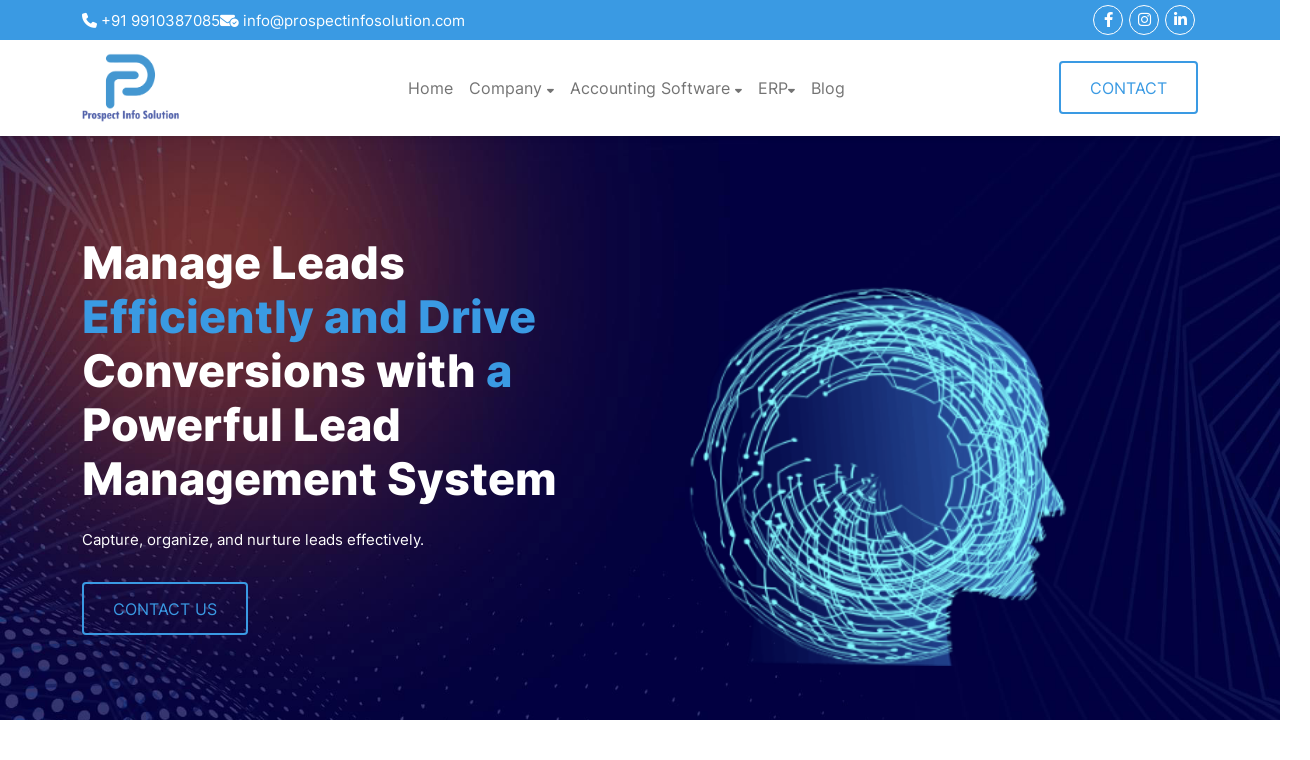

--- FILE ---
content_type: text/html; charset=UTF-8
request_url: https://prospectinfosolution.com/?fumigatorium/509727
body_size: 12881
content:
<!DOCTYPE html>
<html lang="en">

<head>
    <meta charset="UTF-8">
    <meta name="viewport" content="width=device-width, initial-scale=1.0">
    <title>Streamline Business with Prospect Info ERP Software</title>
    <meta name="description" content="Discover the best ERP software and
enterprise resource management software by Prospect Info Solution.
Ideal ERP for manufacturing and scalable software ERP systems.">
    <link rel="shortcut icon" href="public/assets/images/header/fav.png" type="image/x-icon">
    <link rel="stylesheet" href="https://cdnjs.cloudflare.com/ajax/libs/font-awesome/6.5.1/css/all.min.css">
    <link rel="stylesheet" href="public/lib/fonts/inter.css">
    <link rel="stylesheet" href="public/lib/boostrap/bootstrap.min.css">
    <link rel="stylesheet" href="https://cdn.jsdelivr.net/npm/swiper@11/swiper-bundle.min.css" />

    <link rel="stylesheet" href="public/lib/slick/slicknav.min.css">
    <link rel="stylesheet" href="public/lib/carousel/owl.carousel.min.css">
    <link rel="stylesheet" href="public/lib/carousel/owl.theme.default.min.css">
    <link href="https://unpkg.com/aos@2.3.1/dist/aos.css" rel="stylesheet">
    <link rel="stylesheet" href="public/assets/css/styles.css">
    <link rel="stylesheet" href="public/assets/css/meet_by_team.css">
    <!-- <link rel="stylesheet" href="public/assets/css/frappe.css"> -->
     <!-- Canonical tag -->
    <link rel="canonical" href="https://prospectinfosolution.com/">
     
     

    <link href="https://cdnjs.cloudflare.com/ajax/libs/bootstrap-icons/1.10.0/font/bootstrap-icons.min.css" rel="stylesheet">
    <link rel="stylesheet" href="https://cdnjs.cloudflare.com/ajax/libs/font-awesome/6.4.2/css/all.min.css">
</head>

<body>
    <header id="header-block">
        <div class="top-header top-header-menu">
            <div class="container-lg container-fuild">
                <div class="row flex_align2">
                    <div class="col-md-6">
                        <div class="contact-details">
                            <ul class="flex_center">
                                <li><a href="tel:9910387085"><i class="fa-solid fa-phone"></i> <span>+91
                                9910387085</span></a></li>
                                <li><a href="mailto:info@prospectinfosolution.com"><i class="fa-solid fa-envelope-circle-check"></i>
                                        <span>info@prospectinfosolution.com</span></a></li>
                            </ul>
                        </div>
                    </div>
                    <div class="col-md-6">
                        <div class="social-icon d-flex justify-content-end">
                            <ul class="flex_center">
                                <li><a href="https://www.facebook.com/ProspectNoida"  target="_blank"><i class="fa-brands fa-facebook-f"></i></a></li>
                                <li><a href="https://www.instagram.com/prospect_noida/"  target="_blank"><i class="fa-brands fa-instagram"></i></a></li>
                                <li><a href="https://www.linkedin.com/company/prospect-info-solution/" target="_blank"><i class="fab fa-linkedin-in"></i></a></li>
                                <!-- <li><a href="javascript:void(0)"><i class="fa-brands fa-skype"></i></a></li> -->
                                <!-- <li><a href="javascript:void(0)"><i class="fa-brands fa-twitter"></i></a></li> -->
                                <!-- <li><a href="javascript:void(0)"><i class="fa-brands fa-linkedin-in"></i></a></li> -->
                                <!-- <li><a href="javascript:void(0)"><i class="fa-brands fa-youtube"></i></a></li> -->
                            </ul>
                            <div class="button">
                                <!-- <a href="javascript:void(0)" class="btn btn-default header_btn pros_btn prospect_btn">APPS</a> -->
                                <!-- <a href="mailto:sales@prospectinfosolution.com" class="btn btn-default header_btn pros_btn prospect_btn">Support</a> -->
                            </div>
                        </div>
                    </div>
                </div>
            </div>
        </div>

        <div class="container-lg container-fuild" id="home_menu">
            <nav class="navbar navbar-expand-md navbar-light">
                <!-- top-header-logo -->
                <a class="navbar-brand " href="/"><img
                        src="public/assets/images/header/Prospect_Logo2.png"  height="70px"  alt="website logo"></a>
                        
                <div id="menu" class="collapse navbar-collapse">
                    <ul class="navbar-nav mx-auto">
                    <li class="nav-item"><a class="nav-link" href="index.php">Home</a></li>
                    <!-- <li class="nav-item"><a class="nav-link" href="./about.php">About Us</a></li> -->
                        <li class="nav-item dropdown_list">
                            <a class="nav-link" href="javascript:void(0)">Company <span class="dropdown_arrow"><i
                                        class="fa-solid fa-caret-down"></i></span></a>
                            <ul class="dropdown-content animate">
                                <li>
                                    <a href="./about.php" class="dropdown-item ">
                                        <span>About US</span>
                                    </a>
                                </li>
                                <li class="">
                                    <a href="./meet_by_team.php" class="dropdown-item ">
                                        <span>Meet The Team</span>
                                    </a>
                                </li>
                                <li class="">
                                    <a href="./testimonial.php" class="dropdown-item ">
                                        <span>Testimonial</span>
                                    </a>
                                </li>
                                <li class="">
                                    <a href="./privacy-policy.php" class="dropdown-item ">
                                        <span>Privacy Policy</span>
                                    </a>
                                </li>
                                <!-- <li class="">
                                    <a href="./engagement-models.php" class="dropdown-item ">
                                        <span>Engagement Models</span>
                                    </a>
                                </li> -->
                                <li class="">
                                    <a href="./careers.php" class="dropdown-item ">
                                        <span>Careers</span>
                                    </a>
                                </li>

                            </ul>
                        </li> 
                        <!-- <li class="nav-item dropdown_list">
                            <a class="nav-link" href="javascript:void(0)">Odoo <span class="dropdown_arrow"><i
                                        class="fa-solid fa-caret-down"></i></span></a>
                            <ul class="dropdown-content animate">

                                <li class="">
                                    <a href="/odoo-development-services" class="dropdown-item ">
                                        <span>Odoo Development</span>
                                    </a>
                                </li>
                                <li class="">
                                    <a href="/odoo-customization-implementation-services" class="dropdown-item ">
                                        <span>Odoo Implementation</span>
                                    </a>
                                </li>
                                <li class="">
                                    <a href="/odoo-themes" class="dropdown-item ">
                                        <span>Odoo Theme</span>
                                    </a>
                                </li>
                                <li class="">
                                    <a href="/odoo-integration-services" class="dropdown-item ">
                                        <span>Odoo Integration</span>
                                    </a>
                                </li>
                                <li class="">
                                    <a href="/odoo-installation-services" class="dropdown-item ">
                                        <span>Odoo Installation</span>
                                    </a>
                                </li>
                                <li class="">
                                    <a href="/odoo-training" class="dropdown-item ">
                                        <span>Odoo Training</span>
                                    </a>
                                </li>
                                <li class="">
                                    <a href="/hire-odoo-developer" class="dropdown-item ">
                                        <span>Hire Odoo Developer</span>
                                    </a>
                                </li>


                            </ul>
                        </li> -->
                        <!-- <li class="nav-item dropdown_list">
                            <a class="nav-link" href="javascript:void(0)">Oracle Netsuite <span
                                    class="dropdown_arrow"><i class="fa-solid fa-caret-down"></i></span></a>
                            <ul class="dropdown-content animate">

                                <li class="">
                                    <a href="/netsuite-services" class="dropdown-item ">
                                        <span>Netsuite</span>
                                    </a>
                                </li>
                                <li class="">
                                    <a href="/netsuite-implementation" class="dropdown-item ">
                                        <span>Netsuite Implementation</span>
                                    </a>
                                </li>
                                <li class="">
                                    <a href="/netsuite-consultant" class="dropdown-item ">
                                        <span>Netsuite Consultant</span>
                                    </a>
                                </li>
                                <li class="">
                                    <a href="/netsuite-licensing" class="dropdown-item ">
                                        <span>Netsuite Licensing</span>
                                    </a>
                                </li>
                                <li class="">
                                    <a href="/netsuite-support" class="dropdown-item ">
                                        <span>Netsuite Support</span>
                                    </a>
                                </li>

                            </ul>
                        </li> -->
                        <!-- <li class="nav-item dropdown_list">
                            <a class="nav-link" href="javascript:void(0)">Frappe <span class="dropdown_arrow"><i
                                        class="fa-solid fa-caret-down"></i></span></a>
                            <ul class="dropdown-content animate">

                                <li class="">
                                    <a href="./erpnext-services.php" class="dropdown-item ">
                                        <span>ERPNext Services</span>
                                    </a>
                                </li>
                                <li class="">
                                    <a href="./frappe-books-accounting-system.php" class="dropdown-item ">
                                        <span>Frappe Books</span>
                                    </a>
                                </li>
                                <li class="">
                                    <a href="./frappe-healthcare.php" class="dropdown-item ">
                                        <span>Frappe Healthcare</span>
                                    </a>
                                </li>
                                <li class="">
                                    <a href="./frappe-hrms.php" class="dropdown-item ">
                                        <span>Frappe HRMS</span>
                                    </a>
                                </li>
                                <li class="">
                                    <a href="./frappe-lms.php" class="dropdown-item ">
                                        <span>Frappe LMS</span>
                                    </a>
                                </li>

                            </ul>
                        </li> -->
                        <!-- <li class="nav-item dropdown_list">
                            <a class="nav-link" href="javascript:void(0)">Mobile Apps <span class="dropdown_arrow"><i
                                        class="fa-solid fa-caret-down"></i></span></a>
                            <ul class="dropdown-content animate">

                                <li class="">
                                    <a href="./ios.php" class="dropdown-item ">
                                        <span>IOS</span>
                                    </a>
                                </li>
                                <li class="">
                                    <a href="./android.php" class="dropdown-item ">
                                        <span>Android</span>
                                    </a>
                                </li>
                                <li class="">
                                    <a href="./geomarking.php" class="dropdown-item ">
                                        <span>GeoMarking</span>
                                    </a>
                                </li>

                            </ul>
                        </li> -->
                        <!-- <li class="nav-item dropdown_list">
                            <a class="nav-link" href="javascript:void(0)">LMS <span class="dropdown_arrow"><i
                                        class="fa-solid fa-caret-down"></i></span></a>
                            <ul class="dropdown-content animate">

                                <li class="">
                                    <a href="./frappe-lmss.php" class="dropdown-item ">
                                        <span>Frappe LMS</span>
                                    </a>
                                </li>
                                <li class="">
                                    <a href="./moodle.php" class="dropdown-item ">
                                        <span>Moodle LMS</span>
                                    </a>
                                </li>

                            </ul>
                        </li> -->
                        
                        <li class="nav-item dropdown_list">
                            <a class="nav-link" href="javascript:void(0)">Accounting Software <span class="dropdown_arrow"><i
                                        class="fa-solid fa-caret-down"></i></span></a>
                            <ul class="dropdown-content animate">

                                <li class="">
                                    <a href="./tally-accounting.php" class="dropdown-item ">
                                        <span>Tally</span>
                                    </a>
                                </li>
                                <li class="">
                                    <a href="./dev_erp.php" class="dropdown-item ">
                                        <span>Dev ERP</span>
                                    </a>
                                </li> 
                                <li class="">
                                    <a href="./marg.php" class="dropdown-item ">
                                        <span>MARG</span>
                                    </a>
                                </li>

                            </ul>
                        </li>

                          <li class="nav-item dropdown_list">
                            <a class="nav-link" href="javascript:void(0)">ERP<span class="dropdown_arrow"><i
                                        class="fa-solid fa-caret-down"></i></span></a>
                            <ul class="dropdown-content animate">

                                <li class="">
                                    <a href="./eazy-erp.php" class="dropdown-item ">
                                        <span>Eazy ERP</span>
                                    </a>
                                </li>
                                <li class="">
                                    <a href="./udyog-erp.php" class="dropdown-item ">
                                        <span>Udyog ERP</span>
                                    </a>
                                </li> 
                                 <li class="">
                                    <a href="./erpnext-services.php" class="dropdown-item ">
                                        <span>ERP Next Services</span>
                                    </a>
                                </li>
                            

                            </ul>
                        </li>
                        
                        <li class="nav-item"><a class="nav-link" href="./blog.php">Blog</a></li>

                    </ul>
                    <div class="d-flex">
                        <!-- <button class="btn btn-default header-auth-btn" type="button">Sign In</button> -->
                        <a href="./contact-form.php" class="btn btn-default prospect_btn erp_btn" type="button">contact</a>
                    </div>
                </div>
            </nav>
        </div>
    </header><style>

    .pros_loader{
        width: 100vw;
        height: 100vh;
        position: fixed;
        z-index: 9999;
        display: flex;
        justify-content: center;
        align-items: center;
        background-color: rgba(255, 255, 255, .98);
        top: 0;
    }
    .loader {
  width: 48px;
  height: 48px;
  margin: auto;
  position: relative;
}

.loader:before {
  content: '';
  width: 48px;
  height: 5px;
  background: #999;
  position: absolute;
  top: 60px;
  left: 0;
  border-radius: 50%;
  animation: shadow324 0.5s linear infinite;
}

.loader:after {
  content: '';
  width: 100%;
  height: 100%;
  background: #3A9AE3;
  position: absolute;
  top: 0;
  left: 0;
  border-radius: 4px;
  animation: jump7456 0.5s linear infinite;
}

@keyframes jump7456 {
  15% {
    border-bottom-right-radius: 3px;
  }

  25% {
    transform: translateY(9px) rotate(22.5deg);
  }

  50% {
    transform: translateY(18px) scale(1, .9) rotate(45deg);
    border-bottom-right-radius: 40px;
  }

  75% {
    transform: translateY(9px) rotate(67.5deg);
  }

  100% {
    transform: translateY(0) rotate(90deg);
  }
}

@keyframes shadow324 {

  0%,
    100% {
    transform: scale(1, 1);
  }

  50% {
    transform: scale(1.2, 1);
  }
}
</style>

<div class="pros_loader" id="pros_loader">
    <div class="loader"></div>
</div>  

<script>
    let loader = document.getElementById('pros_loader');
    window.addEventListener('load',()=>{
      loader.style.display = 'none';
    })
</script>
<!-- home slider -->
<section class="home_slider_block">
   <div class="swiper mySwiper2">
      <div class="swiper-wrapper">
         <div class="swiper-slide home_slider_block_bg bg-image  slider2">
            <div class="container">
               <div class="row">
                  <div class="col-md-6">
                     <div class="home_slider_block-content flex_center">
                        <h1 class="slider_title">Simplify Sales and Enhance Customer Connections with Smart CRM Software</h1>
                        <!-- <p>Empower Your Operations for Success with Prospect Info Solution's Comprehensive ERP Services.</p> -->
                        <p>Build stronger customer relationships and streamline your sales process.</p>
                        <div class="hero-btn">
                           <a class="btn btn-default prospect_btn erp_btn" href="./contact-form.php">Contact
                              Us</a>
                        </div>
                     </div>
                  </div>
                  <div class="col-md-6 hide-image_slider">
                     <div class="home_slider_block-images flex_center">
                        <img class="shape-1" src="public/assets/images/home/hero-shape1.png" alt="Odoo Development">
                        <div class="images ">
                           <img src="public/assets/images/home/hero-img1.png" alt="Odoo Development">
                        </div>
                     </div>
                  </div>
               </div>
            </div>
         </div>
         <div class="swiper-slide home_slider_block_bg bg-image  slider3 ">
            <div class="container">
               <div class="row">
                  <div class="col-md-6">
                     <div class="home_slider_block-content flex_center">
                        <!-- <h5>ERPNEXT</h5> -->
                        <h2 class="slider_title">Manage Leads <span>Efficiently and Drive</span> Conversions with <span>a </span> Powerful Lead Management System</h2>
                        <p>Capture, organize, and nurture leads effectively.</p>
                        <div class="hero-btn">
                           <a class="btn btn-default prospect_btn erp_btn" href="./contact-form.php">contact Us</a>
                        </div>
                     </div>
                  </div>
                  <div class="col-md-5 hide-image_slider">
                     <div class="home_slider_block-images flex_center">
                        <div class="images ">
                           <img src="public/assets/images/home/slider-3-img.png" alt="Simplify &  StreamlineYour Business with World's">
                        </div>
                     </div>
                  </div>
               </div>
            </div>
         </div>
         <div class="swiper-slide home_slider_block_bg bg-image ">
            <div class="container">
               <div class="row">
                  <div class="col-md-6 hide-image_slider">
                     <div class="home_slider_block-images flex_center">
                        <img class="shape-1" src="public/assets/images/home/hero-shape1.png" alt="ERPSolution">
                        <div class="images ">
                           <img src="public/assets/images/home/hero-img2.png" alt="ERPSolution">
                        </div>
                     </div>
                  </div>
                  <div class="col-md-6 ">
                     <div class="home_slider_block-content flex_center">
                        <!-- <h2 class="slider_title"> Streamline Processes, Boost Productivity, <span>Achieve</span> Success</h2> -->
                        <h2 class="slider_title"> Optimize Stock and Inventory with <span>an Advanced Inventory 
</span> Management System</h2>
                        <!-- <p>Discover How Prospect Info Solution's ERP Expertise Can Propel Your Business Forward.</p> -->
                        <p>Monitor stock, reduce wastage, and manage inventory smoothly.</p>
                        <div class="hero-btn">
                           <a class="btn btn-default prospect_btn erp_btn" href="./contact-form.php">Contact
                              Us</a>
                        </div>
                     </div>
                  </div>
               </div>
            </div>
         </div>
      </div>
      <div class="swiper-button-next"></div>
      <div class="swiper-button-prev"></div>
   </div>
   <!-- <div thumbsSlider="" class="swiper mySwiper">
      <div class="swiper-wrapper">
         <div class="swiper-slide">
            <img src="public/assets/images/home/slider-2.png" />
         </div>
         <div class="swiper-slide">
            <img src="public/assets/images/home/slider-3.jpg" />
         </div>
         <div class="swiper-slide">
            <img src="public/assets/images/home/slider-1.jpg" />
         </div>
      </div>
   </div> -->
</section>
<!-- Be the Leader of the Game with ERPSolution -->
<section class="bg-image erp-solutions-partner-block">
   <div class="container">
      <div class="row">
         <div class="col-lg-6">
            <div class="partner_block-content flex_center">
               <h2 class="slider_title" data-aos="fade-up">Be the Leader of the Game with ERPSolution
                  Partner: <span> Prospect Info Solution.</span>
               </h2>
              
               <!-- <h2 class="slider_title" data-aos="fade-up"> Prospect Info Solution – Your Trusted Enterprise Resource Management <span> Software
                     Partner.</span>
               </h2> -->
               <!-- <p class="erp_text" data-aos="fade-up">Prospect Info Solution stands out as a distinguished hub housing highly proficient individuals in the realm of ITSolution. We've forged strategic partnerships with industry-leading ERPs like Odoo, ERPNext, and Oracle Netsuite. Our expertise extends to cover Enterprise Resource PlanningSolution, Javascript, and PHP development. Moreover, we specialize in crafting mobile applications for both Android and iOS, along with avant-garde web design services. Central to our values is customer satisfaction; we prioritize involving clients in the development process to ensure they receive precisely what they require. What distinguishes us is our unwavering commitment to facilitating a seamless transition to ITSolution for our clients. This is achieved through comprehensive training, empowering clients to navigate the system effortlessly. At Prospect Infosystems, we don't merely provide services; we empower our clients for success in the ever-evolving digital landscape."




               </p>  -->
               <p class="erp_text" data-aos="fade-up">Prospect Info Solution is a leading provider of high-quality ERP and enterprise resource management software, serving businesses across diverse industries. Enhance your business performance with our powerful ERP and CRM solutions designed to streamline operations and boost efficiency<br>
               <p>
                  We proudly partner with Tally, ERPNext, Marg, Eazy ERP, Dev ERP, and Udyog ERP to deliver customized solutions tailored for every industry. Our tools simplify lead management, automate billing through reliable invoice software, and help track inventory efficiently. From startups to large enterprises, we provide flexible systems that improve productivity, sales, and customer satisfaction. </p>
                 Experience effortless control over your workflow with real-time data insights and secure cloud access. Choose Prospect Info Solution — your trusted partner for complete ERP and CRM integration that drives growth, efficiency, and long-term success.

               </p>
               <div class="hero-btn" data-aos="fade-up">
                  <a class="btn btn-default prospect_btn erp_btn" href="./contact-form.php">Book a Consultation
                     Call</a>
               </div>
            </div>
         </div>
         <div class="col-lg-6">
            <div class="partner-blog_img flex_center">
               <div class="images " data-aos="zoom-in">
                  <img src="public/assets/images/home/development-banner.webp" alt="ERPSolution
                     Partner">
               </div>
            </div>
         </div>
      </div>
   </div>
   </div>
</section>
<!-- Our Services arrow.webp Our streamlined solution can manage your business. -->
<section class="erp-our-services">
   <div class="container">
      <div class="erp-our-service-header text-center">
         <div class="tile-header" data-aos="fade-up" data-aos-anchor-placement="bottom-bottom" loca>
            <h3 class="line_title">Our Services</h3>
         </div>
         <h3 class="line-subTitle">Our streamlined solution can manage your business.</h3>
      </div>
      <div class="service-card-erp-block owl-services owl-carousel">


         <!-- Service Item Start -->
         <div class="service-item ">
            <div class="service-img">
               <img src="public/assets/images/home/service/tally-icon.png" alt="Odoo Development">
            </div>
            <div class="service-content">
               <h3 class="title"><a href="javascript:void(0)">Tally</a></h3>
               <p>Simplify accounting, billing, inventory, and GST management with one of India’s most reliable ERP software solutions.</p>
            </div>
         </div>
         <!-- Service Item End -->

         <!-- Service Item Start -->
         <div class="service-item ">
            <div class="service-img">
               <img src="public/assets/images/home/service/installation.png" alt="Odoo Installation">
            </div>
            <div class="service-content">
               <h3 class="title"><a href="javascript:void(0)">Udyog EXP</a></h3>
               <p>
A powerful manufacturing ERP software that streamlines production planning, material tracking, and operational efficiency.
               </p>
            </div>
         </div>
         <!-- Service Item End -->
         <!-- Service Item Start -->
         <div class="service-item ">
            <div class="service-img">
               <img src="public/assets/images/home/service/integration.png" alt="Odoo Integration">
            </div>
            <div class="service-content">
               <h3 class="title"><a href="javascript:void(0)">ERP Next</a></h3>
               <p>Open-source, cloud-based ERP system designed to seamlessly automate finance, HR, and project workflows for businesses.
               </p>
            </div>
         </div>
         <!-- Service Item End -->
         <!-- Service Item Start -->
         <div class="service-item ">
            <div class="service-img">
               <img src="public/assets/images/home/service/mobile-app.png" alt="Mobile App Development">
            </div>
            <div class="service-content">
               <h3 class="title"><a href="javascript:void(0)">Marg ERP</a></h3>
               <p>Ideal for retailers and wholesalers, this system provides smart inventory and billing management with real-time control.
               </p>
            </div>
         </div> 
         <div class="service-item ">
            <div class="service-img">
               <img src="public/assets/images/home/service/mobile-app.png" alt="Mobile App Development">
            </div>
            <div class="service-content">
               <h3 class="title"><a href="javascript:void(0)">Eazy ERP</a></h3>
               <p>A flexible, user-friendly platform for SMEs to efficiently manage finance, inventory, and customer data effortlessly.
               </p>
            </div>
         </div>
          <div class="service-item ">
            <div class="service-img">
               <img src="public/assets/images/home/service/mobile-app.png" alt="Mobile App Development">
            </div>
            <div class="service-content">
               <h3 class="title"><a href="javascript:void(0)">Dev ERP</a></h3>
               <p>A scalable solution designed for growth—empowering teams with production, analytics, and finance management tools.
               </p>
            </div>
         </div>
         <!-- Service Item End -->

         <!-- <div class="col-xl-4 col-sm-6" data-aos="fade-up" data-aos-anchor-placement="bottom-bottom" data-aos-delay="500">
            <div class="service-item ">
               <div class="service-img">
                  <img src="public/assets/images/home/service/tally-icon.png" alt="Odoo Development">
               </div>
               <div class="service-content">
                  <h3 class="title"><a href="javascript:void(0)">Tally</a></h3>
                  <p>Odoo stands as an open-source business application, and we assist you in reaching your objectives through our top-notch Odoo development services...</p>
               </div>
            </div>
         </div>
         <div class="col-xl-4 col-sm-6" data-aos="fade-up" data-aos-anchor-placement="bottom-bottom" data-aos-delay="600">
            <div class="service-item ">
               <div class="service-img">
                  <img src="public/assets/images/home/service/installation.png" alt="Odoo Installation">
               </div>
               <div class="service-content">
                  <h3 class="title"><a href="javascript:void(0)">Udyog EXP</a></h3>
                  <p>Our exceptionally talented professionals ensure a seamless and effective setup by customizing the installation to align with your requirements.
                  </p>
               </div>
            </div>
         </div>
         <div class="col-xl-4 col-sm-6" data-aos="fade-up" data-aos-anchor-placement="bottom-bottom" data-aos-delay="700">
            <div class="service-item ">
               <div class="service-img">
                  <img src="public/assets/images/home/service/integration.png" alt="Odoo Integration">
               </div>
               <div class="service-content">
                  <h3 class="title"><a href="javascript:void(0)">ERP Next</a></h3>
                  <p>Our skilled team excels in developing customized integrationSolution, guaranteeing a smooth connection between Odoo and your vital business processes.
                  </p>
               </div>
            </div>
         </div>

         <div class="col-xl-4 col-sm-6" data-aos="fade-up" data-aos-anchor-placement="bottom-bottom" data-aos-delay="700">
            <div class="service-item ">
               <div class="service-img">
                  <img src="public/assets/images/home/service/mobile-app.png" alt="Mobile App Development">
               </div>
               <div class="service-content">
                  <h3 class="title"><a href="javascript:void(0)">Mobile App Development</a></h3>
                  <p>The era of spending extended hours on websites is a thing of the past. Elevate your business with the efficiency of an Android or iOS app.
                  </p>
               </div>
            </div>
         </div> -->

      </div>
   </div>
</section>
<section class="our-partners-block">
   <div class="container">
      <div class="row">
         <div class="col-lg-4 col-md-6" data-aos="fade-right">
            <div class="our-parter-content flex_align">
               <h3>Our <span>Partners</span></h3>
               <p>We believe in client satisfaction, and it is our top priority.</p>
            </div>
         </div>
         <div class="col-lg-8 col-md-6" data-aos="fade-up">
            <div class="our-parter-slider flex_align">
               <div class="owl-partner owl-carousel owl-theme">
                  <div class="item">
                     <div class="our-partner-logo" style="border-radius: 20px;">
                        <img src="public/assets/images/home/partner/marg.png" alt="Partners 1">
                     </div>
                  </div>
                  <div class="item">
                     <div class="our-partner-logo" style="border-radius: 20px;">
                        <img src="public/assets/images/home/partner/ngx.png" alt="Partners 2">
                     </div>
                  </div>
                  <div class="item">
                     <div class="our-partner-logo" style="border-radius: 20px;">
                        <img src="public/assets/images/home/partner/udyog.png" alt="Partners 3">
                     </div>
                  </div>
                  <div class="item">
                     <div class="our-partner-logo" style="border-radius: 20px;">
                        <img src="public/assets/images/home/partner/tally.png" alt="Partners 4">
                     </div>
                  </div>
                  <div class="item">
                     <div class="our-partner-logo" style="border-radius: 20px;">
                        <!-- <img src="public/assets/images/home/partner/hostbooks.png" alt="Partners 5"> -->
                        <img src="public/assets/images/home/partner/eazy-erp.jpg" height="20px" alt="Partners 5">
                     </div>
                  </div>
               </div>
            </div>
         </div>
      </div>
   </div>
</section>
<!-- Industries We Serve -->
<section class="erp-our-services">
   <div class="container">
      <div class="erp-our-service-header text-center" data-aos="fade-up" data-aos-anchor-placement="bottom-bottom" data-aos-delay="500">
         <div class="tile-header">
            <h3 class="line_title">Industries <span>We Serve</span> </h3>
         </div>
         <p>Our industry specifics and process segments can solve your complex business barriers.
            <br> Thus, the needs of the industries differ.
         </p>
      </div>
      <div class="row g-4 mt-4">
         <div class="col-xl-4 col-lg-4 col-md-6" data-aos="fade-up" data-aos-anchor-placement="bottom-bottom" data-aos-delay="500">
            <div class="industry_card">
               <img src="public/assets/images/home/industry/e-commerce.avif" alt="E-commerce">
               <div class="industry_title">
                  <h6>Garment Industry</h6>
               </div>
               <div class="card__content flex_center">
                  <p class="card__title">Garment Industry</p>
                  <p class="card__description flex_center">
                     <i class="fa-solid fa-cart-plus"></i>
                  </p>
               </div>
            </div>
         </div>
         <div class="col-xl-4 col-lg-4 col-md-6" data-aos="fade-up" data-aos-anchor-placement="bottom-bottom" data-aos-delay="600">
            <div class="industry_card">
               <img src="public/assets/images/home/industry/university.avif" alt="School & University">
               <div class="industry_title">
                  <h6>School & University</h6>
               </div>
               <div class="card__content flex_center">
                  <p class="card__title">School & University</p>
                  <p class="card__description flex_center">
                     <i class="fa-solid fa-school"></i>
                  </p>
               </div>
            </div>
         </div>
         <div class="col-xl-4 col-lg-4 col-md-6" data-aos="fade-up" data-aos-anchor-placement="bottom-bottom" data-aos-delay="700">
            <div class="industry_card">
               <img src="public/assets/images/home/industry/manufacturing.webp" alt="Manufacturing & Distribution">
               <div class="industry_title">
                  <h6>Manufacturing & Distribution</h6>
               </div>
               <div class="card__content flex_center">
                  <p class="card__title">Manufacturing & Distribution</p>
                  <p class="card__description flex_center">
                     <i class="fa-solid fa-industry"></i>
                  </p>
               </div>
            </div>
         </div>
         <div class="col-xl-4 col-lg-4 col-md-6" data-aos="fade-up" data-aos-anchor-placement="bottom-bottom" data-aos-delay="500">
            <div class="industry_card">
               <img src="public/assets/images/home/industry/professional-services.webp" alt="Professional Services">
               <div class="industry_title">
                  <h6>Professional Services</h6>
               </div>
               <div class="card__content flex_center">
                  <p class="card__title">Professional Services</p>
                  <p class="card__description flex_center">
                     <i class="fa-solid fa-chalkboard-user"></i>
                  </p>
               </div>
            </div>
         </div>
         <div class="col-xl-4 col-lg-4 col-md-6" data-aos="fade-up" data-aos-anchor-placement="bottom-bottom" data-aos-delay="600">
            <div class="industry_card">
               <img src="public/assets/images/home/industry/retail.webp" alt="Retail">
               <div class="industry_title">
                  <h6>Retail</h6>
               </div>
               <div class="card__content flex_center">
                  <p class="card__title">Retail</p>
                  <p class="card__description flex_center">
                     <i class="fa-solid fa-store"></i>
                  </p>
               </div>
            </div>
         </div>
         <div class="col-xl-4 col-lg-4 col-md-6" data-aos="fade-up" data-aos-anchor-placement="bottom-bottom" data-aos-delay="700">
            <div class="industry_card">
               <img src="public/assets/images/home/industry/hotel.avif" alt="Hotel & Restaurant">
               <div class="industry_title">
                  <h6>Hotel & Restaurant</h6>
               </div>
               <div class="card__content flex_center">
                  <p class="card__title">Hotel & Restaurant</p>
                  <p class="card__description flex_center">
                     <i class="fa-solid fa-store"></i>
                  </p>
               </div>
            </div>
         </div>
      </div>
</section>
<!-- our recent work -->
<!-- <section class="blog_card-block recent-work_block">
   <div class="container">
   <div class="erp-our-service-header text-center">
      <div class="tile-header">
         <h3 class="line_title">Our <span>Recent</span>Work</h3>
      </div>
   </div>
   <div class="blog-sections py-5">
      <div class="owl-project owl-carousel ">
         <div class="item">
            <div class="tranding_blog">
               <div class="blog_img"><a href="javascript:void(0)"><img
                  src="https://www.liquidplanner.com/wp-content/uploads/2019/04/HiRes-17.jpg"
                  alt="Pump And Dump Scheme: How Does It Operate? - Cryptoreach"></a></div>
               <div class="blog_body">
                  <a class="blog_title" href="javascript:void(0)">Multipurpose Mobile Application</a>
                  <p>
                     A mobile app developed using react native which gives readings for the car battery about
                     battery life, battery status, crank data. Developed for both android & ios.
                  </p>
               </div>
            </div>
         </div>
         <div class="item">
            <div class="tranding_blog">
               <div class="blog_img"><a href="javascript:void(0)"><img
                  src="https://www.liquidplanner.com/wp-content/uploads/2019/04/HiRes-17.jpg"
                  alt="Pump And Dump Scheme: How Does It Operate? - Cryptoreach"></a></div>
               <div class="blog_body">
                  <a class="blog_title" href="javascript:void(0)">Multipurpose Mobile Application</a>
                  <p>
                     A mobile app developed using react native which gives readings for the car battery about
                     battery life, battery status, crank data. Developed for both android & ios.
                  </p>
               </div>
            </div>
         </div>
         <div class="item">
            <div class="tranding_blog">
               <div class="blog_img"><a href="javascript:void(0)"><img
                  src="https://www.liquidplanner.com/wp-content/uploads/2019/04/HiRes-17.jpg"
                  alt="Pump And Dump Scheme: How Does It Operate? - Cryptoreach"></a></div>
               <div class="blog_body">
                  <a class="blog_title" href="javascript:void(0)">Multipurpose Mobile Application</a>
                  <p>
                     A mobile app developed using react native which gives readings for the car battery about
                     battery life, battery status, crank data. Developed for both android & ios.
                  </p>
               </div>
            </div>
         </div>
         <div class="item">
            <div class="tranding_blog">
               <div class="blog_img"><a href="javascript:void(0)"><img
                  src="https://www.liquidplanner.com/wp-content/uploads/2019/04/HiRes-17.jpg"
                  alt="Pump And Dump Scheme: How Does It Operate? - Cryptoreach"></a></div>
               <div class="blog_body">
                  <a class="blog_title" href="javascript:void(0)">Multipurpose Mobile Application</a>
                  <p>
                     A mobile app developed using react native which gives readings for the car battery about
                     battery life, battery status, crank data. Developed for both android & ios.
                  </p>
               </div>
            </div>
         </div>
         <div class="item">
            <div class="tranding_blog">
               <div class="blog_img"><a href="javascript:void(0)"><img
                  src="https://www.liquidplanner.com/wp-content/uploads/2019/04/HiRes-17.jpg"
                  alt="Pump And Dump Scheme: How Does It Operate? - Cryptoreach"></a></div>
               <div class="blog_body">
                  <a class="blog_title" href="javascript:void(0)">Multipurpose Mobile Application</a>
                  <p>
                     A mobile app developed using react native which gives readings for the car battery about
                     battery life, battery status, crank data. Developed for both android & ios.
                  </p>
               </div>
            </div>
         </div>
      </div>
   </div>
</section> -->
<!-- What Motivates us to Move Forward -->
<section class="what-motivates-block">
   <div class="container">
      <div class="erp-our-service-header text-center" data-aos="fade-up">
         <div class="tile-header">
            <h3 class="line_title">What <span>Motivates</span> us to <span> Move Forward</span></h3>
         </div>
      </div>
      <div class="row mt-5">
         <div class="col-lg-6" data-aos="fade-right">
            <div class="motivates-block flex_align">
               <p>Client satisfaction is our paramount focus, driving us to uphold high principles and pursue progress daily. While we have evolved into one of the leading software companies in India, our journey began with the fundamentals, persistently improving each day. The continuous feedback from our clients inspires us to exceed our past accomplishments.
               </p>
               <p>Our team, comprised of dedicated professionals, thrives on staying ahead of the curve. Reflecting on the past, we strategically plan for the future, executing tasks in the present. We set and adhere to goals, striving for continuous improvement. Success for our clients is our motivation to deliver even more efficient services in the future.

               </p>
               <div class="move-forward">
                  <div class="row g-3">
                     <div class="col-6">
                        <div class="liabitity flex_align2">
                           <span class="icon"><img src="./public/assets/images/home/motivate/icon-1.png" alt="Our Transparency"></span>
                           <span class="title">Our Transparency</span>
                        </div>
                     </div>
                     <div class="col-6">
                        <div class="liabitity flex_align2">
                           <span class="icon"><img src="./public/assets/images/home/motivate/icon-2.png" alt="Our Transparency"></span>
                           <span class="title">Our Fairness</span>
                        </div>
                     </div>
                     <div class="col-6">
                        <div class="liabitity flex_align2">
                           <span class="icon"><img src="./public/assets/images/home/motivate/icon-3.png" alt="Our Transparency"></span>
                           <span class="title">Our Liability</span>
                        </div>
                     </div>
                     <div class="col-6">
                        <div class="liabitity flex_align2">
                           <span class="icon"><img src="./public/assets/images/home/motivate/icon-4.png" alt="Our Transparency"></span>
                           <span class="title">Our Attention</span>
                        </div>
                     </div>
                  </div>
               </div>
            </div>
         </div>
         <div class="col-lg-6" data-aos="fade-left">
            <div class="motivates-point-block flex_align">
               <img src="./public/assets/images/home/motivate/banner.png" alt="What Motivates us to Move Forward">
            </div>
         </div>
      </div>
</section>
<!-- Clients' Says -->
<!-- <section class="client_says_block ">
   <div class="container">
      <div class="erp-our-service-header text-center"  data-aos="fade-up">
         <div class="tile-header">
            <h3 class="line_title">Clients' <span>Says</span></h3>
         </div>
      </div>
      <div class="row">
         <div class="col-lg-8 offset-lg-2"   data-aos="fade-up">
            <div class="owl-client owl-carousel owl-theme">
               <div class="item">
                  <div class="testimonial">
                     <div class="pic">
                        <img src="https://i.pinimg.com/1200x/fc/04/73/fc047347b17f7df7ff288d78c8c281cf.jpg" alt="">
                     </div>
                     <div class="testimonial-content">
                        <h3 class="testimonial-title"><a href="#">williamson</a></h3>
                        <p class="description">
                           Lorem ipsum dolor sit amet, consectetur adipiscing elit. Quisque fermentum euismod
                           mi in
                           sodales. Integer vestibulum lectus non risus dictum iaculis. Proin eu ornare nibh.
                        </p>
                     </div>
                  </div>
               </div>
               <div class="item">
                  <div class="testimonial">
                     <div class="pic">
                        <img src="https://i.pinimg.com/1200x/fc/04/73/fc047347b17f7df7ff288d78c8c281cf.jpg" alt="">
                     </div>
                     <div class="testimonial-content">
                        <h3 class="testimonial-title"><a href="#">williamson</a></h3>
                        <p class="description">
                           Lorem ipsum dolor sit amet, consectetur adipiscing elit. Quisque fermentum euismod
                           mi in
                           sodales. Integer vestibulum lectus non risus dictum iaculis. Proin eu ornare nibh.
                        </p>
                     </div>
                  </div>
               </div>
            </div>
         </div>
      </div>
</section> -->
<!--  -->
<!-- <section class="blog_card-block">
   <div class="container">
      <div class="erp-our-service-header text-center" data-aos="fade-up">
         <div class="tile-header">
            <h3 class="line_title">Latest <span>Blogs</span></h3>
         </div>
      </div>
      <div class="blog-sections py-5" data-aos="fade-up" >
         <div class="owl-blog owl-carousel owl-theme">
            <div class="item">
               <div class="tranding_blog">
                  <div class="blog_img"><a href="javascript:void(0)"><img src="https://images.pexels.com/photos/262508/pexels-photo-262508.jpeg?auto=compress&cs=tinysrgb&dpr=1&w=500" alt="Pump And Dump Scheme: How Does It Operate? - Cryptoreach"></a></div>
                  <div class="blog_body">
                     <div class="btn_group d-flex justify-content-between"><span class="blog_btn">Dec 20,
                           2023</span><span class="blog_btn">Category</span>
                     </div>
                     <a class="blog_title" href="javascript:void(0)">Pump And
                        Dump Scheme: How Does It
                        Operate? - Crypt..</a>
                     <button class="readMeBtn "><span>Read Me</span><i class="fa-solid fa-arrow-right"></i></button>
                  </div>
               </div>
            </div>
            <div class="item">
               <div class="tranding_blog">
                  <div class="blog_img"><a href="javascript:void(0)"><img src="https://images.pexels.com/photos/262508/pexels-photo-262508.jpeg?auto=compress&cs=tinysrgb&dpr=1&w=500" alt="Pump And Dump Scheme: How Does It Operate? - Cryptoreach"></a></div>
                  <div class="blog_body">
                     <div class="btn_group d-flex justify-content-between"><span class="blog_btn">Dec 20,
                           2023</span><span class="blog_btn">Category</span>
                     </div>
                     <a class="blog_title" href="javascript:void(0)">Pump And
                        Dump Scheme: How Does It
                        Operate? - Crypt..</a>
                     <button class="readMeBtn "><span>Read Me</span><i class="fa-solid fa-arrow-right"></i></button>
                  </div>
               </div>
            </div>
            <div class="item">
               <div class="tranding_blog">
                  <div class="blog_img"><a href="javascript:void(0)"><img src="https://images.pexels.com/photos/262508/pexels-photo-262508.jpeg?auto=compress&cs=tinysrgb&dpr=1&w=500" alt="Pump And Dump Scheme: How Does It Operate? - Cryptoreach"></a></div>
                  <div class="blog_body">
                     <div class="btn_group d-flex justify-content-between"><span class="blog_btn">Dec 20,
                           2023</span><span class="blog_btn">Category</span>
                     </div>
                     <a class="blog_title" href="javascript:void(0)">Pump And
                        Dump Scheme: How Does It
                        Operate? - Crypt..</a>
                     <button class="readMeBtn "><span>Read Me</span><i class="fa-solid fa-arrow-right"></i></button>
                  </div>
               </div>
            </div>
            <div class="item">
               <div class="tranding_blog">
                  <div class="blog_img"><a href="javascript:void(0)"><img src="https://images.pexels.com/photos/262508/pexels-photo-262508.jpeg?auto=compress&cs=tinysrgb&dpr=1&w=500" alt="Pump And Dump Scheme: How Does It Operate? - Cryptoreach"></a></div>
                  <div class="blog_body">
                     <div class="btn_group d-flex justify-content-between"><span class="blog_btn">Dec 20,
                           2023</span><span class="blog_btn">Category</span>
                     </div>
                     <a class="blog_title" href="javascript:void(0)">Pump And
                        Dump Scheme: How Does It
                        Operate? - Crypt..</a>
                     <button class="readMeBtn "><span>Read Me</span><i class="fa-solid fa-arrow-right"></i></button>

                  </div>
               </div>
            </div>
         </div>
      </div>
</section> -->

<div class="section make_request_block">
   <div class="container">
      <!-- Cta Wrap Start -->
      <div class="cta-wrap">
         <div class="row align-items-center">
            <div class="col-lg-7" data-aos="fade-up" data-aos-anchor-placement="bottom-bottom">
               <!-- Cta Content Start -->
               <div class="cta-content">
                  <div class="section-title">
                     <h2 class="title white" style="color: #fff;">To make requests for further information, contact us</h2>
                  </div>
               </div>
               <!-- Cta Content End -->
            </div>
            <div class="col-lg-5" data-aos="fade-up" data-aos-anchor-placement="bottom-bottom">
               <!-- Cta Button Start -->
               <div class="cta-info text-center">
                  <div class="cta-icon">
                     <img src="./public/assets/images/home/call-logs-icon.png" alt="">
                  </div>
                  <p>Call Us For Any inquiry</p>
                  <h3 class="number"><a href="tel:9910387085">+91 991 038 7085</a></h3>
               </div>
               <!-- Cta Button End -->
            </div>
         </div>
      </div>
      <!-- Cta Wrap End -->
   </div>
</div>

<footer class="section footer-section footer-section-03 footer-section-05">

    <div class="container mb-2">
        <!-- Footer Widget Wrap Start -->
        <div class="footer-widget-block-wrap">
            <div class="row">
                <div class="col-lg-4 col-sm-8" data-aos="fade-right">
                    <!-- Footer Widget Start -->
                    <div class="footer-widget-block-about">
                        <a class="footer-logo" href="/"><img
                                src="public/assets/images/header/prospect-logo.png" alt="website logo"></a>
                        <p>Since 2013, Prospect Info Solution has been delivering trusted ERP solutions. We partner with Tally, ERPNext, Marg, Eazy ERP, Dev ERP, and Udyog ERP to provide customized systems that simplify billing, lead management, and inventory tracking—helping businesses improve productivity and growth.</p>
                        <div class="footer-social">
                            <ul class="social flex_align2">
                                <li><a href="https://www.facebook.com/prospectinfosolution/"  target="_blank"><i class="fab fa-facebook-f"></i></a></li>
                                <li><a href="https://www.instagram.com/prospect_noida/"  target="_blank"><i class="fa-brands fa-instagram"></i></a></li>
                                <li><a href="https://www.linkedin.com/company/prospect-info-solution/" target="_blank"><i class="fab fa-linkedin-in"></i></a></li>
                            </ul>
                        </div>
                    </div>
                    <!-- Footer Widget End -->
                </div>
                <div class="col-lg-8 " data-aos="fade-up">
                    <div class="row g-3 pt_5">
                        <div class="col-md-4  col-sm-6 col-xs-6">
                            <!-- Footer Widget Start -->
                            <div class="footer-widget-block">
                                <h4 class="footer-widget-block-title">Useful Links</h4>

                                <div class="widget-link">
                                    <ul class="link">
                                        <li><a href="./about.php"> About Us</a></li>
                                        <li><a href="./careers.php"> Careers</a></li>
                                        <li><a href="./blog.php"> Blogs</a></li>
                                        <li><a href="./privacy-policy.php"> Privacy Policy</a></li>
                                        <li><a href="./toc.php"> Terms & Conditions</a></li>
                                    </ul>
                                </div>
                            </div>
                            <!-- Footer Widget End -->
                        </div>
                        <div class="col-md-4  col-sm-6 col-xs-6">
                            <!-- Footer Widget Start -->
                            <div class="footer-widget-block">
                                <h4 class="footer-widget-block-title">Our Services</h4>

                                <div class="widget-link">
                                    <ul class="link">
                                        <!-- <li><a href="javascript:void(0)"> Odoo</a></li> -->
                                        <li><a href="javascript:void(0)"> Tally</a></li>
                                        <li><a href="javascript:void(0)"> ERPNext</a></li>
                                        <li><a href="javascript:void(0)"> Marg ERP</a></li>
                                        <li><a href="javascript:void(0)"> Eazy ERP</a></li>
                                        <li><a href="javascript:void(0)"> Dev ERP</a></li>
                                        <li><a href="javascript:void(0)"> Udyog ERP</a></li>
                                         <!-- <li><a href="contact"> Contact us</a></li>  -->
                                    </ul>
                                </div>
                            </div>
                            <!-- Footer Widget End -->
                        </div>
                        <div class="col-md-4  col-sm-6 col-xs-6">
                            <!-- Footer Widget Start -->
                            <div class="footer-widget-block">
                                <h4 class="footer-widget-block-title">Contact Us</h4>

                                <div class="widget-link">
                                    <ul class="link">
                                        <li><a href="tel:9910387085"><i class="fa-solid fa-phone"></i>&nbsp; +91 9910387085</a></li>
                                        <li><a href="mailto:contact@prospectinfosolution.com"><i class="fa-regular fa-envelope-open"></i>&nbsp; contact@prospectinfosolution.com</a></li>
                                        <li><a href="javascript:void(0)"><i class="fa-solid fa-location-crosshairs"></i> &nbsp; Sector 59 Noida, India, Uttar Pradesh</a></li>
                                    </ul>
                                </div>
                            </div>
                            <!-- Footer Widget End -->
                        </div>
                    </div>
                </div>
            </div>
        </div>
        <!-- Footer Widget Wrap End -->
    </div>

    <!-- Footer Copyright Start -->
    <div class="footer-copyright-area">
        <div class="container">
            <div class="footer-copyright-wrap">
                <div class="row align-items-center">
                    <div class="col-lg-12">
                        <!-- Footer Copyright Text Start -->
                        <div class="copyright-text text-center">
                            <p>Copyright &copy; 2024 <a href="/">Prospect Info Solution.</a> All Rights
                                Reserved. </p>
                        </div>
                        <!-- Footer Copyright Text End -->
                    </div>
                </div>
            </div>
        </div>
    </div>
    <!-- Footer Copyright End -->
</footer>



<script src="http://cdnjs.cloudflare.com/ajax/libs/modernizr/2.6.2/modernizr.min.js"></script>
<script src="public/lib/boostrap/jquery-min.js"></script>
<script src="public/lib/boostrap/bootstrap.min.js"></script>
<script src="https://cdnjs.cloudflare.com/ajax/libs/jqueryui/1.13.2/jquery-ui.min.js"></script>
<script src="https://cdn.jsdelivr.net/npm/swiper@11/swiper-bundle.min.js"></script>
<script src="public/lib/slick/jquery.slicknav.min.js"></script>
<script src="public/lib/carousel/owl.carousel.js"></script>
<script src="https://unpkg.com/aos@2.3.1/dist/aos.js"></script>
<script src="public/assets/js/main.js"></script>

<script>
    // aos animation //
AOS.init({
    once: true,
});
// aos animation //

</script>
</body>

</html>

--- FILE ---
content_type: text/css
request_url: https://prospectinfosolution.com/public/lib/slick/slicknav.min.css
body_size: 371
content:
/*!
 * SlickNav Responsive Mobile Menu v1.0.10
 * (c) 2016 Josh Cope
 * licensed under MIT
 */

 .slicknav_btn,
 .slicknav_nav .slicknav_item {
     cursor: pointer
 }
 
 .slicknav_menu,
 .slicknav_menu * {
     box-sizing: border-box
 }
 
 .slicknav_btn {
     position: relative;
     display: block;
     vertical-align: middle;
     float: right;
     padding: .438em .625em;
     line-height: 1.125em
 }
 
 .slicknav_btn .slicknav_icon-bar+.slicknav_icon-bar {
     margin-top: .188em
 }
 
 .slicknav_menu .slicknav_menutxt {
     display: block;
     line-height: 1.188em;
     float: left;
     color: #fff;
     font-weight: 700;
     text-shadow: 0 1px 3px #000
 }
 
 .slicknav_menu .slicknav_icon {
     float: left;
     width: 1.125em;
     height: .875em;
     margin: .188em 0 0 .438em
 }
 
 .slicknav_menu .slicknav_icon:before {
     background: 0 0;
     width: 1.125em;
     height: .875em;
     display: block;
     content: "";
     position: absolute
 }
 
 .slicknav_menu .slicknav_no-text {
     margin: 0
 }
 
 .slicknav_menu .slicknav_icon-bar {
     display: block;
     width: 1.125em;
     height: .125em;
     -webkit-border-radius: 1px;
     -moz-border-radius: 1px;
     border-radius: 1px;
     -webkit-box-shadow: 0 1px 0 rgba(0, 0, 0, .25);
     -moz-box-shadow: 0 1px 0 rgba(0, 0, 0, .25);
     box-shadow: 0 1px 0 rgba(0, 0, 0, .25)
 }
 
 .slicknav_menu:after,
 .slicknav_menu:before {
     content: " ";
     display: table
 }
 
 .slicknav_menu:after {
     clear: both
 }
 
 .slicknav_nav li,
 .slicknav_nav ul {
     display: block
 }
 
 .slicknav_nav .slicknav_arrow {
     font-size: .8em;
     margin: 0 0 0 .4em
 }
 
 .slicknav_nav .slicknav_item a {
     display: inline
 }
 
 .slicknav_nav .slicknav_row,
 .slicknav_nav a {
     display: block
 }
 
 .slicknav_nav .slicknav_parent-link a {
     display: inline
 }
 
 .slicknav_menu {
     *zoom: 1;
     font-size: 16px;
     /* background: #4c4c4c; */
     padding: 5px
 }
 
 .slicknav_nav,
 .slicknav_nav ul {
     list-style: none;
     overflow: hidden;
     padding: 0
 }
 
 .slicknav_menu .slicknav_icon-bar {
     background-color: #fff
 }
 
 .slicknav_btn {
     margin: 5px 5px 6px;
     text-decoration: none;
     text-shadow: 0 1px 1px rgba(255, 255, 255, .75);
     -webkit-border-radius: 4px;
     -moz-border-radius: 4px;
     border-radius: 4px;
     background-color: #222
 }
 
 .slicknav_nav {
     clear: both;
     color: #fff;
     margin: 0;
     font-size: .875em
 }
 
 .slicknav_nav ul {
     margin: 0 0 0 20px
 }
 
 .slicknav_nav .slicknav_row,
 .slicknav_nav a {
     padding: 5px 10px;
     margin: 2px 5px
 }
 
 .slicknav_nav .slicknav_row:hover {
     -webkit-border-radius: 6px;
     -moz-border-radius: 6px;
     border-radius: 6px;
     background: #ccc;
     color: #fff
 }
 
 .slicknav_nav a {
     text-decoration: none;
     color: #fff
 }
 
 .slicknav_nav a:hover {
     -webkit-border-radius: 6px;
     -moz-border-radius: 6px;
     border-radius: 6px;
     background: #ccc;
     color: #222
 }
 
 .slicknav_nav .slicknav_txtnode {
     margin-left: 15px
 }
 
 .slicknav_nav .slicknav_item a,
 .slicknav_nav .slicknav_parent-link a {
     padding: 0;
     margin: 0
 }
 
 .slicknav_brand {
     float: left;
     color: #fff;
     font-size: 18px;
     line-height: 30px;
     padding: 7px 12px;
     height: 44px
 }

--- FILE ---
content_type: text/css
request_url: https://prospectinfosolution.com/public/assets/css/styles.css
body_size: 5848
content:
* {
  margin: 0;
  padding: 0;
  box-sizing: border-box;
}

a {
  text-decoration: none;
}

li {
  list-style: none;
}

ul {
  margin-bottom: 0;
  padding-left: 0;
}

body {
  font-family: "Inter", sans-serif;
  width: 100vw;
  overflow-x: hidden;
}

@media screen and (max-width: 641px) and (min-width: 575px) {
  .res_btn_mobile {
    display: none;
  }
}
.flex_center {
  display: flex;
  justify-content: center;
  align-items: center;
}

.flex_space {
  display: flex;
  justify-content: space-between;
  align-items: center;
}

.flex_column {
  display: flex;
  justify-content: center;
  align-items: center;
  flex-direction: column;
}

.flex_align {
  display: flex;
  align-items: start;
  flex-direction: column;
}

.flex_align2 {
  display: flex;
  align-items: center;
}

section {
  width: 100%;
  padding: 6em 0;
  position: relative;
}
@media screen and (max-width: 1199px) {
  section {
    padding: 5em 0;
  }
}
@media screen and (max-width: 991px) {
  section {
    padding: 4em 0;
  }
}
@media screen and (max-width: 575px) {
  section {
    padding: 3em 0;
  }
}

.erp_text {
  color: #333;
  font-size: 15px;
}

p {
  color: #444;
  font-size: 15px;
}

.tile-header .line_title {
  text-align: center;
  text-transform: uppercase;
  padding-bottom: 5px;
  position: relative;
  font-size: 40px;
  font-weight: 600;
  color: #222;
  letter-spacing: 1px;
  text-transform: uppercase;
}
@media screen and (max-width: 991px) {
  .tile-header .line_title {
    font-size: 35px;
  }
}
@media screen and (max-width: 575px) {
  .tile-header .line_title {
    font-size: 25px;
  }
}
.tile-header .line_title span {
  display: contents;
  color: #3A9AE3;
}
.tile-header .line_title::before {
  width: 28px;
  height: 5px;
  display: block;
  content: "";
  position: absolute;
  bottom: 3px;
  left: 50%;
  margin-left: -14px;
  background-color: #3A9AE3;
}
.tile-header .line_title::after {
  width: 100px;
  height: 1px;
  display: block;
  content: "";
  position: relative;
  margin-top: 25px;
  left: 50%;
  margin-left: -50px;
  background-color: #3A9AE3;
}

@media screen and (max-width: 767px) {
  .hide-image_slider {
    display: none;
  }
}

@media screen and (max-width: 991px) {
  .pt_5 {
    padding-top: 3em;
  }
}

._span {
  color: #3A9AE3;
}

.privacy-content {
  background-image: url("./../../assets/images/home/privacy_policy.webp");
  background-position: 100% 40%;
  background-size: cover;
  background-repeat: no-repeat;
  height: 300px;
  padding: 0;
}
@media screen and (max-width: 767px) {
  .privacy-content {
    height: 250px;
  }
}
@media screen and (max-width: 575px) {
  .privacy-content {
    height: 200px;
  }
}
.privacy-content h2 {
  font-weight: bold;
  color: #fff;
  font-size: 65px;
}
@media screen and (max-width: 767px) {
  .privacy-content h2 {
    font-size: 45px;
  }
}
@media screen and (max-width: 575px) {
  .privacy-content h2 {
    font-size: 28px;
  }
}
.privacy-content .overlay {
  position: relative;
  display: flex;
  justify-content: center;
  align-items: center;
  width: 100%;
  height: 100%;
  background: rgba(0, 0, 0, 0.7);
  color: white;
}

.toc-hero {
  background-image: url("./../../assets/images/home/toc-banner.jpg");
}

.about-hero {
  background-image: url("./../../assets/images/home/about-banner.jpg");
}

.contact-hero {
  background-image: url("./../../assets/images/home/contact-banner.webp");
}

#header-block {
  width: 100%;
  box-shadow: 0px 2px 5px rgba(0, 0, 0, 0.1);
  position: relative;
  z-index: 99;
}
#header-block .top-header {
  padding: 0.3em 0;
  background: #3A9AE3;
  display: block;
}
#header-block .top-header .contact-details ul {
  justify-content: start;
  gap: 20px;
}
@media screen and (max-width: 767px) {
  #header-block .top-header .contact-details ul {
    gap: 5px;
  }
}
@media screen and (max-width: 575px) {
  #header-block .top-header .contact-details ul {
    justify-content: center !important;
    padding-bottom: 0.8em;
  }
}
#header-block .top-header .contact-details ul li a {
  color: #fff;
}
@media screen and (max-width: 575px) {
  #header-block .top-header .social-icon {
    justify-content: center !important;
  }
}
#header-block .top-header .social-icon ul li a {
  padding: 0.2em;
  border-radius: 30px;
  border: 1px solid;
  margin: 0 0.2em;
  display: inline-block;
  height: 30px;
  width: 30px;
  display: flex;
  justify-content: center;
  align-items: center;
}
#header-block .top-header ul li a {
  color: #fff;
  font-size: 15px;
}
@media screen and (max-width: 767px) {
  #header-block .top-header ul li a {
    font-size: 14px;
  }
}
#header-block .top-header-desk {
  display: none;
}
@media screen and (max-width: 991px) {
  #header-block .top-header-desk {
    display: block;
  }
}
@media screen and (max-width: 991px) {
  #header-block .top-header-menu {
    display: none;
  }
}

.top-header-logo img {
  width: auto;
  max-height: 40px;
}

.slicknav_menu {
  display: none;
}

@media screen and (max-width: 991px) {
  .js #menu {
    display: none;
  }
}

@media screen and (max-width: 991px) {
  .js .slicknav_menu {
    display: block;
  }
}

.slicknav_nav {
  background-color: #fff;
  border: 1px solid #ddd;
  box-shadow: 0 2px 4px rgba(0, 0, 0, 0.1);
}

.slicknav_nav a {
  color: #333;
  /* Link color */
}

.slicknav_nav a:hover {
  background-color: #f5f5f5;
}

.slicknav_menu .slicknav_menutxt::after {
  border-top-color: #333;
  /* Arrow color */
}

.slicknav_nav .slicknav_row {
  border-bottom: 1px solid #ddd;
}

.slicknav_nav .slicknav_row:last-child {
  border-bottom: none;
}

@media screen and (max-width: 991px) {
  .dropdown_arrow {
    display: none !important;
  }
}
.dropdown_arrow i {
  transition: transform 0.3s;
  font-size: 11px;
}

@media screen and (max-width: 991px) {
  #home_menu {
    display: none;
  }
}
#home_menu .dropdown_list {
  display: inline-block;
  position: relative;
}
#home_menu .dropdown_list .dropdown-content {
  box-shadow: 0 2px 29px rgba(0, 0, 0, 0.05);
  border-radius: 5px;
  border-top: 3px solid #3A9AE3;
  z-index: 99;
  visibility: hidden;
  display: none;
  position: absolute;
  background-color: #f9f9f9;
  min-width: 160px;
  z-index: 1;
  top: 100%;
  opacity: 0;
  transform: translateY(20px);
  transition: opacity 0.3s, transform 0.3s;
}
#home_menu .dropdown_list .dropdown-content a {
  color: black;
  padding: 12px 16px;
  display: block;
  text-decoration: none;
}
#home_menu .dropdown_list .dropdown-content a:hover {
  background-color: #ddd;
}
#home_menu .dropdown_list:hover .dropdown_arrow i {
  transform: rotate(180deg);
  color: #3A9AE3;
}
#home_menu .dropdown_list:hover .dropdown-content {
  display: block;
  visibility: visible;
  opacity: 1;
  transform: translateY(0);
}
#home_menu .animate {
  -webkit-animation: animatezoom 0.6s;
  animation: animatezoom 0.6s;
}
@keyframes animatezoom {
  from {
    transform: scale(0);
  }
  to {
    transform: scale(1);
  }
}

.footer-section {
  background: #010717;
  padding-top: 9em;
}
.footer-section .footer-widget-block-about .footer-logo img {
  height: 70px;
  width: auto;
}
.footer-section .footer-widget-block-about p {
  font-size: 14px;
  color: #c4c5c7;
  padding-right: 2em;
}
@media screen and (max-width: 1199px) {
  .footer-section .footer-widget-block-about p {
    padding: 0.5em;
    font-size: 13px;
  }
}
.footer-section .footer-widget-block-about .footer-social ul li {
  display: flex;
  justify-content: center;
  align-items: center;
  width: 35px;
  height: 35px;
  margin: 0 0.4em;
  border-radius: 35px;
  border: 2px solid #c4c5c7;
  transition: 0.4s linear;
  transform: translateY(0);
}
.footer-section .footer-widget-block-about .footer-social ul li:hover {
  border-color: #3A9AE3;
  transform: translateY(-5px);
}
.footer-section .footer-widget-block-about .footer-social ul li:hover a {
  color: #3A9AE3;
}
.footer-section .footer-widget-block-about .footer-social ul li a {
  transition: 0.4s linear;
  color: #c4c5c7;
}
.footer-section .footer-widget-block .footer-widget-block-title {
  font-size: 20px;
  font-weight: 600;
  color: #fff;
}
.footer-section .footer-widget-block .widget-link {
  padding-top: 15px;
}
.footer-section .footer-widget-block .widget-link ul li {
  padding: 0.2em 0;
}
.footer-section .footer-widget-block .widget-link ul li a {
  font-size: 14px;
  color: #c4c5c7;
  transition: all 0.3s linear;
  padding-left: 0;
}
.footer-section .footer-widget-block .widget-link ul li a:hover {
  color: #3A9AE3;
  padding-left: 7px;
}
.footer-section .footer-widget-block .footer-images {
  padding-top: 15px;
}
.footer-section .footer-widget-block .footer-images a {
  padding: 0.4em;
  display: block;
  border-radius: 5px;
  margin: 0.3em;
  text-align: center;
  background-color: white;
}
.footer-section .footer-widget-block .footer-images a img {
  width: auto;
  height: 50px;
}
@media screen and (max-width: 1199px) {
  .footer-section .footer-widget-block .footer-images a img {
    height: 38px;
  }
}

.footer-copyright-area {
  border-top: 1px solid #1b202f;
  padding-top: 15px;
  padding-bottom: 15px;
}

.copyright-text {
  margin-top: 15px;
}
.copyright-text p {
  font-size: 14px;
  color: #c4c5c7;
}
.copyright-text p a {
  color: #c4c5c7;
}
.copyright-text p a:hover {
  color: #3A9AE3;
}

@media only screen and (max-width: 767px) {
  .copyright-text {
    text-align: center;
  }
}
img {
  transition: all 0.3s linear;
  max-width: 100%;
}

.swiper-button-next,
.swiper-button-prev {
  display: none !important;
}

.bg-image {
  background-position-x: 0%;
  background-position-y: 0%;
  background-repeat: repeat;
  background-size: auto;
  background-repeat: no-repeat;
  background-position: center center;
  background-size: cover;
}

.swiper-slide {
  text-align: center;
  font-size: 18px;
  background: #fff;
  display: flex;
  justify-content: center;
  align-items: center;
}
.swiper-slide img {
  display: block;
  width: 100%;
  height: 100%;
  object-fit: cover;
}

.swiper {
  height: 100%;
}

.home_slider_block {
  position: relative;
  height: 650px;
  padding: 0 0;
}
@media screen and (max-width: 1399px) {
  .home_slider_block {
    height: 600px;
  }
}
@media screen and (max-width: 1199px) {
  .home_slider_block {
    height: 550px;
  }
}
@media screen and (max-width: 991px) {
  .home_slider_block {
    height: 450px;
  }
}
@media screen and (max-width: 767px) {
  .home_slider_block {
    height: 400px;
  }
}
@media screen and (max-width: 575px) {
  .home_slider_block {
    height: 350px;
  }
}
.home_slider_block .home_slider_block_bg {
  background: url("./../../assets/images/home/slider-1.jpg");
  background-size: cover;
  padding: 6em 0;
  color: #fff;
}
@media screen and (max-width: 767px) {
  .home_slider_block .home_slider_block_bg {
    padding: 3em 0;
  }
}
.home_slider_block .home_slider_block_bg .home_slider_block-images {
  position: relative;
  height: 100%;
  z-index: 1;
  width: 100%;
  justify-content: flex-end !important;
  align-items: flex-end;
}
.home_slider_block .home_slider_block_bg .home_slider_block-images .shape-1 {
  position: absolute;
  left: 50%;
  top: 50%;
  animation: round_01 10s linear infinite;
  height: 100%;
  transform: translate(-50%, -50%) scale(0.75);
  z-index: -1;
  max-width: 80%;
  margin-top: -40px;
}
.home_slider_block .home_slider_block_bg .home_slider_block-images .images {
  display: flex;
  justify-content: center;
}
.home_slider_block .home_slider_block_bg .home_slider_block-images .images img {
  max-width: 60%;
}
.home_slider_block .home_slider_block_bg .home_slider_block-content {
  flex-direction: column;
  align-items: start;
  height: 100%;
}
.home_slider_block .home_slider_block_bg .home_slider_block-content .slider_title {
  font-weight: 700;
  text-align: start;
  font-size: 45px;
}
@media screen and (max-width: 1199px) {
  .home_slider_block .home_slider_block_bg .home_slider_block-content .slider_title {
    font-size: 40px;
  }
}
@media screen and (max-width: 991px) {
  .home_slider_block .home_slider_block_bg .home_slider_block-content .slider_title {
    font-size: 32px !important;
  }
}
.home_slider_block .home_slider_block_bg .home_slider_block-content .slider_title span {
  color: #3A9AE3;
}
.home_slider_block .home_slider_block_bg .home_slider_block-content p {
  padding: 1em 0;
  color: #fff;
  text-align: start;
}
@media screen and (max-width: 991px) {
  .home_slider_block .home_slider_block_bg .home_slider_block-content p {
    padding: 0.3em 0;
  }
}
.home_slider_block .slider2 {
  background: url("./../../assets/images/home/slider-2.png");
  overflow: hidden;
  position: relative;
  background-repeat: no-repeat;
  background-position: center center;
  background-size: cover;
  z-index: 1;
  color: #333;
}
@media screen and (max-width: 991px) {
  .home_slider_block .slider2 {
    padding-top: 0;
    background-size: auto !important;
  }
}
.home_slider_block .slider2 p {
  color: #444 !important;
}
.home_slider_block .slider2 .images img {
  transform: scale(1.3) translate(-34px, 50px);
}
.home_slider_block .slider3 {
  background: url("./../../assets/images/home/slider-3.jpg");
  width: 100%;
  background-repeat: no-repeat;
  background-position: center center;
  background-size: cover;
}
.home_slider_block .slider3 .images img {
  animation: upDownAnimation 6s ease-in-out infinite;
  transform: scale(1.4) translate(-4px, 0px);
}

.swiper-slide {
  background-size: cover;
  background-position: center;
}

.erp-solutions-partner-block {
  position: static;
  background: url("./../../assets/images/home/home-our-service-bg.jpg");
}
.erp-solutions-partner-block .partner_block-content {
  flex-direction: column;
  align-items: flex-start;
}
.erp-solutions-partner-block .partner_block-content h2 {
  font-size: 38px;
}
@media screen and (max-width: 1199px) {
  .erp-solutions-partner-block .partner_block-content h2 {
    font-size: 32px;
  }
}
@media screen and (max-width: 575px) {
  .erp-solutions-partner-block .partner_block-content h2 {
    font-size: 24px;
  }
}
.erp-solutions-partner-block .partner_block-content h2 span {
  color: #3A9AE3;
  font-weight: bold;
}
.erp-solutions-partner-block .partner_block-content .erp_text {
  font-size: 14px;
}
.erp-solutions-partner-block .partner-blog_img {
  position: relative;
  height: 100%;
  z-index: 1;
  width: 100%;
}
@media screen and (max-width: 991px) {
  .erp-solutions-partner-block .partner-blog_img {
    padding-top: 3em;
  }
}
.erp-solutions-partner-block .partner-blog_img .images {
  max-width: 80%;
}
.erp-solutions-partner-block .partner-blog_img .images img {
  width: 100%;
}

.erp-our-services .erp-our-service-header .line-subTitle {
  font-size: 20px;
  color: #555;
}
.erp-our-services .service-card-erp-block {
  padding-top: 2em;
}
.erp-our-services .service-card-erp-block .owl-stage-outer {
  padding: 1em 0 !important;
}
.erp-our-services .service-card-erp-block .service-item {
  background: #ffffff;
  box-shadow: 0px 0px 20px rgba(0, 0, 0, 0.13);
  border-radius: 10px;
  border-top: 10px solid #3A9AE3;
  transform: translate3d(0, 0, 0);
  padding: 30px 30px 40px;
  height: 100%;
  transition: all 0.3s linear;
}
@media screen and (max-width: 767px) {
  .erp-our-services .service-card-erp-block .service-item {
    padding: 30px 18px 30px;
  }
}
.erp-our-services .service-card-erp-block .service-item .service-img {
  max-width: 80px;
}
.erp-our-services .service-card-erp-block .service-item .service-img img {
  width: 100%;
  height: auto;
}
.erp-our-services .service-card-erp-block .service-item .service-content .title {
  font-size: 22px;
  line-height: 30px;
  padding-right: 15px;
  margin-top: 20px;
}
@media screen and (max-width: 767px) {
  .erp-our-services .service-card-erp-block .service-item .service-content .title {
    font-size: 19px;
  }
}
.erp-our-services .service-card-erp-block .service-item .service-content .title a {
  color: #111;
}
.erp-our-services .service-card-erp-block .service-item .service-content p {
  color: #444;
  margin-top: 15px;
}
.erp-our-services .service-card-erp-block .service-item:hover {
  transform: translateY(-5px) translate3d(0, -5px, 0);
}
@media only screen and (max-width: 1399px) {
  .erp-our-services .service-item {
    padding: 30px 30px 40px;
  }
  .erp-our-services .service-item .service-content .title {
    font-size: 22px;
    padding-right: 0;
  }
}

.our-partners-block {
  padding: 3em 0;
  background: #e5effa;
}
.our-partners-block .our-parter-content {
  flex-direction: column;
  align-items: start;
  padding-left: 1em;
  border-left: 3px solid #3A9AE3;
}
.our-partners-block .our-parter-content h3 {
  font-size: 38px;
}
@media screen and (max-width: 575px) {
  .our-partners-block .our-parter-content h3 {
    font-size: 28px;
  }
}
.our-partners-block .our-parter-content h3 span {
  color: #3A9AE3;
  font-weight: bold;
}
.our-partners-block .our-parter-content p {
  margin-bottom: 0;
}
.our-partners-block .our-parter-slider {
  height: 100%;
  justify-content: end;
}
@media screen and (max-width: 767px) {
  .our-partners-block .our-parter-slider {
    padding-top: 3em;
  }
}
.our-partners-block .our-parter-slider .our-partner-logo {
  background-color: #fff;
  overflow: hidden;
}
.our-partners-block .our-parter-slider .our-partner-logo img {
  width: auto;
  height: 100%;
}

.erp-our-services .industry_card {
  position: relative;
  width: 100%;
  height: 100%;
  background-color: #f2f2f2;
  border-radius: 10px;
  display: flex;
  align-items: center;
  justify-content: center;
  overflow: hidden;
  perspective: 1000px;
  box-shadow: 0 0 0 5px rgba(255, 255, 255, 0.5019607843);
  transition: all 0.6s cubic-bezier(0.175, 0.885, 0.32, 1.275);
}
.erp-our-services .industry_card .industry_title {
  position: absolute;
  bottom: 0;
  background-color: rgba(17, 17, 17, 0.7);
  color: white;
  width: 100%;
  text-align: center;
  padding: 0.5em 0;
}
.erp-our-services .industry_card img {
  height: 100%;
  width: auto;
  transition: all 0.6s cubic-bezier(0.175, 0.885, 0.32, 1.275);
}
@media screen and (max-width: 767px) {
  .erp-our-services .industry_card img {
    height: auto;
    width: 100%;
  }
}
.erp-our-services .industry_card:hover {
  transform: scale(1.05);
  box-shadow: 0 8px 16px rgba(255, 255, 255, 0.2);
}
.erp-our-services .card__content {
  position: absolute;
  top: 0;
  left: 0;
  width: 100%;
  height: 100%;
  padding: 20px;
  box-sizing: border-box;
  background-color: #3a9ae3;
  transform: rotateX(-90deg);
  transform-origin: bottom;
  transition: all 0.6s cubic-bezier(0.175, 0.885, 0.32, 1.275);
  flex-direction: column;
  gap: 20px;
}
.erp-our-services .industry_card:hover .card__content {
  transform: rotateX(0deg);
}
.erp-our-services .card__title {
  margin: 0;
  font-size: 20px;
  color: #fff;
  font-weight: 600;
}
.erp-our-services .industry_card:hover img {
  scale: 0;
}
.erp-our-services .card__description {
  margin: 10px 0 0;
  font-size: 25px;
  color: #111;
  line-height: 1.4;
  width: 100px;
  height: 100px;
  border-radius: 50px;
  border: 3px solid #111;
  transition: all 0.6s cubic-bezier(0.175, 0.885, 0.32, 1.275);
}
.erp-our-services .card__description:hover {
  color: #fff;
  border: 3px solid #fff;
  font-size: 30px;
}

.what-motivates-block {
  background-image: url("./../../assets/images/home/what-motivates-bg.png");
  background-repeat: no-repeat;
  background-size: cover;
  padding: 4em 0;
}
.what-motivates-block .motivates-block {
  justify-content: center;
  height: 100%;
}
.what-motivates-block .motivates-block .move-forward {
  width: 100%;
}
.what-motivates-block .motivates-block .move-forward .liabitity {
  background-color: rgba(17, 17, 17, 0.07);
  border-radius: 5px;
  overflow: hidden;
  cursor: default;
  transition: cubic-bezier(0.075, 0.82, 0.165, 1) 3s;
}
.what-motivates-block .motivates-block .move-forward .liabitity:hover {
  background-color: #3A9AE3;
}
.what-motivates-block .motivates-block .move-forward .liabitity:hover .title {
  color: #fff;
}
.what-motivates-block .motivates-block .move-forward .liabitity .icon {
  padding: 0.5em;
  background: rgba(0, 0, 0, 0.2);
  max-width: 70px;
}
.what-motivates-block .motivates-block .move-forward .liabitity .icon img {
  width: 100%;
  height: auto;
}
.what-motivates-block .motivates-block .move-forward .liabitity .title {
  padding-left: 1em;
  font-weight: 600;
  transition: cubic-bezier(0.075, 0.82, 0.165, 1) 1s;
}
@media screen and (max-width: 575px) {
  .what-motivates-block .motivates-block .move-forward .liabitity .title {
    font-size: 13px;
  }
}
.what-motivates-block .motivates-point-block {
  height: 100%;
  align-items: center;
  justify-content: center;
}
@media screen and (max-width: 991px) {
  .what-motivates-block .motivates-point-block {
    padding-top: 3em;
  }
}
.what-motivates-block .motivates-point-block img {
  max-width: 80%;
}

.client_says_block {
  background: url("./../../assets/images/home/client-bg.png");
  background-size: cover;
  background-position: top;
}
.client_says_block .line_title {
  color: #fff;
}
.client_says_block .testimonial {
  padding-top: 2em;
  margin: 0 10px;
  overflow: hidden;
}
.client_says_block .testimonial .pic {
  width: 120px;
  height: 120px;
  border: 2px solid #f2f2f2;
  border-radius: 50%;
  padding: 5px;
  margin: 0 auto 25px;
}
.client_says_block .testimonial .pic img {
  width: 100%;
  height: auto;
  border-radius: 50%;
}
.client_says_block .testimonial .testimonial-content {
  padding: 20px 20px 20px 80px;
  background: #efefef;
  border-radius: 0 0 0 70px;
  border-left: 2px solid #444;
  border-right: 4px solid #3A9AE3;
  text-align: right;
  position: relative;
}
.client_says_block .testimonial .testimonial-content:before {
  content: "\f10d";
  font-family: "Font Awesome 5 Free";
  font-weight: 900;
  position: absolute;
  top: 0;
  left: 20px;
  font-size: 60px;
  color: #3A9AE3;
}
.client_says_block .testimonial .testimonial-content:after {
  content: "";
  border-bottom: 15px solid #efefef;
  border-left: 15px solid transparent;
  border-right: 15px solid transparent;
  position: absolute;
  top: -15px;
  left: 46%;
}
.client_says_block .testimonial .testimonial-title {
  margin: 0 0 10px 0;
}
.client_says_block .testimonial .testimonial-title a {
  font-size: 16px;
  font-weight: bold;
  color: #333;
  text-transform: capitalize;
  text-align: center;
  display: block;
}
.client_says_block .testimonial .testimonial-title a:hover {
  text-decoration: none;
  color: #3A9AE3;
}
.client_says_block .testimonial .description {
  font-size: 15px;
  line-height: 24px;
  color: #555;
  margin-bottom: 20px;
  font-style: italic;
}
.client_says_block .owl-pagination {
  margin-top: 40px;
}
.client_says_block .owl-theme .owl-controls .owl-page.active span, .client_says_block .owl-theme .owl-controls.clickable .owl-page:hover span {
  background: #3A9AE3;
}
@media only screen and (max-width: 479px) {
  .client_says_block .testimonial .testimonial-content {
    padding: 20px 20px 20px 70px;
  }
  .client_says_block .testimonial .testimonial-content::before {
    font-size: 50px;
    left: 17px;
  }
}

.blog_card-block {
  background-size: cover;
  background-position: center center;
}
@media screen and (max-width: 575px) {
  .blog_card-block .blog-sections {
    padding-bottom: 0 !important;
  }
}
.blog_card-block .tranding_blog {
  border-radius: 20px;
  overflow: hidden;
  border: 1px solid #999;
}
.blog_card-block .tranding_blog .blog_img {
  overflow: hidden;
  width: 100%;
  height: 250px;
}
@media screen and (max-width: 1199px) {
  .blog_card-block .tranding_blog .blog_img {
    height: 174px;
  }
}
@media screen and (max-width: 767px) {
  .blog_card-block .tranding_blog .blog_img {
    height: 250px;
  }
}
.blog_card-block .tranding_blog .blog_img:hover img {
  transform: scale(1.1);
}
.blog_card-block .tranding_blog .blog_img img {
  transition: all 0.7s cubic-bezier(0.2, 1, 0.22, 1);
  transform: scale(1);
  max-width: 100%;
  height: auto;
}
.blog_card-block .tranding_blog .blog_body {
  background: #f7f7f7;
  padding: 1em;
  text-align: center;
}
.blog_card-block .tranding_blog .blog_body .blog_btn {
  font-size: 13px;
  border: 1px solid #0B57B6;
  color: #0b57b6;
  padding: 0.5em;
  border-radius: 7px;
  line-height: normal;
}
.blog_card-block .tranding_blog .blog_body .blog_title {
  font-size: 19px;
  font-weight: 700;
  padding: 2em 0;
  display: block;
  cursor: pointer;
  color: #111;
}
.blog_card-block .tranding_blog .blog_body .blog_title:hover {
  color: #000;
}

.recent-work_block {
  padding: 3em 0;
}
.recent-work_block .tranding_blog .blog_body {
  text-align: start;
}
.recent-work_block .tranding_blog .blog_body .blog_title {
  padding: 0.8em 0 0.2em;
}

.make_request_block .cta-wrap {
  padding: 5em 6em;
  border-radius: 10px;
  background: #0c155f;
  background-repeat: no-repeat;
  background-size: cover;
  background-position: center center;
  margin-bottom: -85px;
  position: relative;
  z-index: 5;
}
@media screen and (max-width: 1199px) {
  .make_request_block .cta-wrap {
    padding: 4em 4em;
  }
}
.make_request_block .cta-wrap .cta-content {
  padding-right: 60px;
  color: #fff;
}
.make_request_block .cta-wrap .cta-content .title {
  padding-left: 30px;
  position: relative;
}
.make_request_block .cta-wrap .cta-content .title::before {
  content: "";
  position: absolute;
  left: 0px;
  top: 50%;
  background: linear-gradient(-160deg, #43baff 0%, #7141b1 100%);
  width: 5px;
  height: 100%;
  transform: translateY(-45%);
}
.make_request_block .cta-wrap .cta-info p {
  font-size: 18px;
  line-height: 30px;
  color: #fff;
  font-weight: 500;
  margin-top: 10px;
}
.make_request_block .cta-wrap .cta-info .number {
  font-size: 36px;
  line-height: 42px;
  font-weight: 700;
  color: #3A9AE3;
}

@media only screen and (max-width: 1399px) {
  .make_request_block .cta-wrap .cta-content {
    padding-right: 30px;
  }
}
@media only screen and (max-width: 1199px) {
  .make_request_block .cta-wrap .cta-content {
    padding-right: 0;
  }
}
@media only screen and (max-width: 991px) {
  .make_request_block .cta-wrap {
    padding: 90px 75px;
  }
  .make_request_block .cta-wrap .cta-info {
    margin-top: 50px;
  }
}
@media only screen and (max-width: 449px) {
  .make_request_block .cta-wrap {
    padding: 2em 1em;
  }
  .make_request_block .cta-wrap .cta-info .number {
    font-size: 28px;
    line-height: 40px;
  }
}
.slicknav_btn {
  background-color: #3A9AE3 !important;
}

.erp-our-services .owl-dots {
  width: 100%;
  text-align: center;
}
.erp-our-services .owl-dots .owl-dot {
  width: 10px;
  height: 10px;
  background: gray;
  border-radius: 10px;
  margin: 0 0.1em;
}
.erp-our-services .owl-dots .owl-dot:hover, .erp-our-services .owl-dots .owl-dot.active {
  background: #3A9AE3;
}

.erp-our-services-hero .title a {
  font-size: 20px;
}

.what-motivates-block-about {
  background: #F6F6F6;
}
.what-motivates-block-about .card_item .icon {
  font-size: 50px;
  display: flex;
  justify-content: center;
  align-items: center;
}
.what-motivates-block-about .card_item .icon i {
  color: #3A9AE3;
}
.what-motivates-block-about .card_item .icon i:hover {
  color: #222;
}
.what-motivates-block-about h5 {
  color: #111;
  font-weight: 600;
}
.what-motivates-block-about p {
  color: #333;
}

._breadcrumb {
  background: #cee3f8;
  padding: 0.5em 0;
}
._breadcrumb .breadcrumb {
  padding: 0;
  margin: 0;
  border-radius: 5px 25px 25px 5px;
  overflow: hidden;
  display: block;
}
._breadcrumb .breadcrumb li {
  float: left;
  margin-right: 3px;
  position: relative;
  z-index: 1;
}
._breadcrumb .breadcrumb li:before {
  display: none;
}
._breadcrumb .breadcrumb li:after {
  content: "";
  width: 40px;
  height: 100%;
  background: #428dff;
  position: absolute;
  top: 0;
  right: -20px;
  z-index: -1;
}
._breadcrumb .breadcrumb li:nth-last-child(2):after,
._breadcrumb .breadcrumb li:last-child:after {
  display: none;
}
._breadcrumb .breadcrumb li a,
._breadcrumb .breadcrumb li:last-child {
  display: block;
  padding: 8px 15px;
  font-size: 14px;
  font-weight: bold;
  color: #fff;
  border-radius: 0 25px 25px 0;
  box-shadow: 5px 0 5px -5px #333;
}
._breadcrumb .breadcrumb li a {
  background: #428dff;
}
._breadcrumb .breadcrumb li:last-child {
  background: #ebf3fe;
  color: #428dff;
  margin-right: 0;
}
@media only screen and (max-width: 479px) {
  ._breadcrumb .breadcrumb li a,
  ._breadcrumb .breadcrumb li:last-child {
    padding: 8px 10px;
  }
}
@media only screen and (max-width: 359px) {
  ._breadcrumb .breadcrumb li a,
  ._breadcrumb .breadcrumb li:last-child {
    padding: 8px 7px;
  }
}

.client_says_block-about {
  background: transparent;
}
.client_says_block-about ._card {
  display: flex;
  align-items: center;
  justify-content: center;
  flex-direction: column;
  background-color: rgba(255, 255, 255, 0.9);
  width: 100%;
  padding: 2em 0;
  border-radius: 5px;
  box-shadow: 0 10px 20px -10px rgba(0, 0, 0, 0.2);
}
.client_says_block-about ._card .percent {
  position: relative;
}
.client_says_block-about ._card svg {
  position: relative;
  width: 210px;
  height: 210px;
  transform: rotate(-90deg);
}
.client_says_block-about ._card svg circle {
  width: 100%;
  height: 100%;
  fill: none;
  stroke: #999;
  stroke-width: 10;
  stroke-linecap: round;
}
.client_says_block-about ._card svg circle:last-of-type {
  stroke-dasharray: 625px;
  stroke-dashoffset: calc(625px - 625px * var(--percent) / 100);
  stroke: white;
}
.client_says_block-about ._card .number {
  position: absolute;
  top: 50%;
  left: 50%;
  transform: translate(-50%, -50%);
}
.client_says_block-about ._card .number img {
  width: 70px;
  height: auto;
}
.client_says_block-about ._card .title h2 {
  font-size: 1.5em;
  font-weight: bold;
  margin: 25px 0 0;
  color: white;
}
.client_says_block-about .card1 {
  background: #003050;
}
.client_says_block-about .card2 {
  background: #C71056;
}
.client_says_block-about .card3 {
  background: #FFAF19;
}
.client_says_block-about .card4 {
  background: #238DAD;
}

.our-partners-trusted {
  background-color: #F1f1f1;
}
.our-partners-trusted .owl-trusted .item .our-partner-logo {
  background-color: transparent;
}
.our-partners-trusted .owl-trusted .item .our-partner-logo img {
  filter: contrast(0);
}
.our-partners-trusted .owl-trusted .item .our-partner-logo img:hover {
  filter: contrast(1);
}

.right_conatct_social_icon {
  background: linear-gradient(to top right, #428DFF -5%, #52d0f0 100%);
  color: #fff;
}

.contact_us {
  background-color: #f1f1f1;
  padding: 5em 0px;
}

.contact_inner {
  background-color: #fff;
  position: relative;
  box-shadow: 20px 22px 44px rgba(204, 204, 204, 0.8);
  border-radius: 25px;
  overflow: hidden;
}

.contact_field {
  padding: 60px 340px 90px 100px;
}
@media screen and (max-width: 991px) {
  .contact_field {
    padding: 60px;
  }
}
@media screen and (max-width: 991px) {
  .contact_field {
    padding: 60px 20px;
  }
}

.right_conatct_social_icon {
  height: 100%;
}

.contact_field h3 {
  color: #000;
  font-size: 40px;
  letter-spacing: 1px;
  font-weight: 600;
  margin-bottom: 10px;
}

.contact_field p {
  color: #000;
  font-size: 13px;
  font-weight: 400;
  letter-spacing: 1px;
  margin-bottom: 35px;
}

.contact_field .form-control {
  margin-bottom: 0.5em;
  border-radius: 0px;
  border: none;
  border-bottom: 1px solid #ccc;
  margin-bottom: 15px;
}

.contact_field .input_field {
  position: relative;
}

.contact_field .input_field .error {
  position: absolute;
  bottom: -16px;
  left: 13px;
  color: red;
  font-size: 12px;
}

.contact_field .form-control:focus {
  box-shadow: none;
  outline: none;
  border-bottom: 2px solid #428DFF;
}

.contact_field .form-control::placeholder {
  font-size: 13px;
  letter-spacing: 1px;
}

.contact_info_sec {
  position: absolute;
  background-color: #2d2d2d;
  right: 1px;
  top: 18%;
  height: 340px;
  width: 340px;
  padding: 40px;
  border-radius: 25px 0 0 25px;
  color: #fff;
}
@media screen and (max-width: 991px) {
  .contact_info_sec {
    position: initial;
    border-radius: 0;
    width: 100%;
  }
}

.contact_info_sec h4 {
  letter-spacing: 1px;
  padding-bottom: 15px;
}

.info_single {
  margin: 30px 0px;
}

.info_single i {
  margin-right: 15px;
}

.info_single span {
  font-size: 14px;
  letter-spacing: 1px;
}

button.contact_form_submit {
  background: linear-gradient(to top right, #428DFF -5%, #52d0f0 100%);
  border: none;
  color: #fff;
  padding: 10px 15px;
  width: 100%;
  margin-top: 25px;
  border-radius: 35px;
  cursor: pointer;
  font-size: 14px;
  letter-spacing: 2px;
}

.socil_item_inner li {
  list-style: none;
}

.socil_item_inner li a {
  color: #fff;
  margin: 0px 15px;
  font-size: 14px;
}

.socil_item_inner {
  padding-bottom: 10px;
}

.map_sec {
  padding: 50px 0px;
}

.map_inner h4, .map_inner p {
  color: #000;
  text-align: center;
}

.map_inner p {
  font-size: 13px;
}

.map_bind {
  margin-top: 50px;
  border-radius: 30px;
  overflow: hidden;
}

.privacy_text {
  padding: 2em 0;
}

.privacy_text .policy-block {
  padding: 2em 0;
}

.privacy_text .title {
  color: #000;
  font-size: 28px;
  font-weight: 700;
  text-transform: capitalize;
  margin-top: 1em;
  text-align: center;
}

.privacy_text strong {
  color: #111;
  font-weight: 600;
}

.privacy_text h5,
.privacy_text h6 {
  margin-top: 1em;
  margin-bottom: 0.5em;
  font-size: 20px;
  color: #111;
  font-weight: 700;
}

.privacy_text h6 {
  font-size: 18.5px;
  font-weight: 500;
}

.privacy_text .valid,
.privacy_text i,
.privacy_text a {
  color: #1C73C3;
}

.privacy_text p {
  font-size: 16px !important;
  font-weight: 300;
  color: #333;
  margin-bottom: 1em;
}

.privacy_text ul li {
  list-style-type: disc;
}

.privacy_text ol li {
  list-style-type: decimal;
}

.privacy_text ol li,
.privacy_text ul li {
  font-size: 15px !important;
  font-weight: 300;
  color: #333;
  padding-bottom: 0.5em;
}

.privacy_text .roman li {
  list-style-type: lower-roman;
}

@keyframes round_01 {
  0% {
    transform: translate(-50%, -50%) scale(0.75) rotate(0deg);
  }
  50% {
    transform: translate(-50%, -50%) scale(0.75) rotate(360deg);
  }
  100% {
    transform: translate(-50%, -50%) scale(0.75) rotate(0deg);
  }
}
@keyframes upDownAnimation {
  0% {
    transform: scale(1.4) translateY(0);
  }
  50% {
    transform: scale(1.4) translateY(-50px);
  }
  100% {
    transform: scale(1.4) translateY(0);
  }
}
@keyframes aboutDeg {
  0% {
    transform: translate(-50%, -50%) rotate(15deg);
  }
  50% {
    transform: translate(-50%, -50%) rotate(0deg);
  }
  100% {
    transform: translate(-50%, -50%) rotate(15deg);
  }
}
.prospect_btn {
  padding: 0.8em 1.8em;
  border: 2px solid #17C3B2;
  position: relative;
  overflow: hidden;
  background-color: transparent;
  text-align: center;
  text-transform: uppercase;
  font-size: 16px;
  transition: 0.3s;
  z-index: 1;
  font-family: inherit;
  color: #17C3B2;
}
@media screen and (max-width: 991px) {
  .prospect_btn {
    font-size: 14px;
  }
}
.prospect_btn:hover {
  color: #fff;
}
.prospect_btn:hover:before {
  width: 105%;
}
.prospect_btn::before {
  content: "";
  width: 0;
  height: 300%;
  position: absolute;
  top: 50%;
  left: 50%;
  transform: translate(-50%, -50%) rotate(45deg);
  background: #17C3B2;
  transition: 0.5s ease;
  display: block;
  z-index: -1;
}

.header_btn {
  background: #fff;
  color: #111;
  margin-left: 0.5em;
  padding: 0.5em 1em;
  font-weight: 500;
  border: 2px solid white;
  transform: scale(1);
}
.header_btn:hover {
  transform: scale(1.1);
}
.header_btn::before {
  background: #3A9AE3;
}

.pros_btn {
  padding: 0.5em 1em;
  margin-left: 0.5em;
}
@media screen and (max-width: 991px) {
  .pros_btn {
    padding: 0.5em 0.7em;
  }
}

.header-auth-btn {
  border-right: 2px solid #999;
  color: #333;
  border-radius: 0;
  padding: 0.1em 0.6em;
  font-weight: 600;
}
.header-auth-btn:last-child {
  border-color: transparent;
}

.add_cart_btn {
  font-size: 16px;
}
.add_cart_btn .badge_span {
  font-size: 10px;
  font-weight: normal;
  height: 20px;
  width: 20px;
  left: 28px !important;
  border: 1px solid #fff !important;
  background-color: #FF6161 !important;
}

.erp_btn {
  border-color: #3A9AE3;
  color: #3A9AE3;
}
.erp_btn::before {
  height: 600%;
  background: #3A9AE3;
}
.erp_btn:hover:before {
  width: 200%;
}

.readMeBtn {
  position: relative;
  margin: auto;
  padding: 9px 18px;
  transition: all 0.2s ease;
  border: none;
  background: #3A9AE3;
  border-radius: 50px;
  margin: 0;
  box-shadow: 0px 10px 25px 20px rgba(0, 0, 0, 0.05);
}
.readMeBtn:before {
  content: "";
  position: absolute;
  top: 0;
  left: 0;
  display: block;
  border-radius: 50px;
  background: transparent;
  width: 45px;
  height: 45px;
  transition: all 0.3s ease;
}
.readMeBtn span {
  position: relative;
  font-family: "Ubuntu", sans-serif;
  font-size: 18px;
  font-weight: 700;
  letter-spacing: 0.05em;
  color: white;
}
.readMeBtn i {
  position: relative;
  top: 0;
  color: #fff;
  margin-left: 10px;
  transform: translateX(-5px);
  transition: all 0.3s ease;
}
.readMeBtn:hover:before {
  width: 100%;
  background: #4CB2F4;
}
.readMeBtn:hover span, .readMeBtn:hover i {
  transform: translateX(0);
  color: #fff;
}
.readMeBtn:active {
  transform: scale(0.95);
}/*# sourceMappingURL=styles.css.map */

--- FILE ---
content_type: text/css
request_url: https://prospectinfosolution.com/public/assets/css/meet_by_team.css
body_size: 2963
content:
 html, body {
  overflow-x: hidden;
  margin: 0;
  padding: 0;
} 

.meet-content01 {
  background-image: url("./public/assets/images/meet_my_team/team-teamwork.jpg");
  background-position: 100% 40%;
  background-size: cover;
  background-repeat: no-repeat;
  height: 400px;
  padding: 0;
}
/* h2 {
  font-weight: bold;
  color: #fff;
  font-size: 65px;
} */

/* =================================== */

.carousel-item img {
  /* height: 65vh; */
  background-size: cover;
  background-position: center;
}
/* ============================ */

.team-section {
  padding: 60px 0;
}
.team-section img {
  border-radius: 10px;
  box-shadow: 0 4px 8px rgba(0, 0, 0, 0.2);
}
.employee-carousel {
  background: #f8f9fa;
  padding: 50px 0;
}
.employee-carousel img {
  border-radius: 50%;
  width: 120px;
  height: 120px;
  border: 3px solid #ff9800;
  margin: 0 15px;
}
.employee-carousel {
  background: #f8f9fa;
  padding: 50px 0;
}

.employee-carousel h2 {
  margin-bottom: 30px;
  font-weight: 600;
}

.marquee {
  overflow: hidden;
  position: relative;
}

.marquee-content {
  display: flex;
  gap: 30px;
  animation: scroll 20s linear infinite;
}

.marquee-content img {
  border-radius: 50%;
  width: 120px;
  height: 120px;
  border: 3px solid #ff9800;
}

/* Animation */
@keyframes scroll {
  0% {
    transform: translateX(100%);
  }
  100% {
    transform: translateX(-100%);
  }
}

/* testMonial */
.testimonial-section {
  min-height: 202px;
  background: #18191f;
  /* Bootstrap bg-dark by default */
}

.testimonial-section h2 {
  font-size: 2.2rem;
}

.testimonial-section p {
  color: #cfd8dc;
  font-size: 1.1rem;
}

.bg-secondary {
  background-color: #2e3035 !important;
}

.rounded-pill {
  border-radius: 50rem !important;
}
.bg-dark {
  background: #18191f !important;
}

.brand-slider {
  overflow: hidden;
  width: 100%;
  margin: 0 auto;
  position: relative;
  height: 70px;
}

.brand-track {
  display: flex;
  align-items: center;
  animation: scroll-left 20s linear infinite;
  gap: 32px;
}

.brand-logo {
  height: 40px;
  filter: grayscale(1);
  opacity: 0.9;
}

@keyframes scroll-left {
  0% {
    transform: translateX(0);
  }
  100% {
    transform: translateX(-50%);
  }
}

/* === */
/* career */
/* .trending-jobs {
  margin: 40px 0;
} */

.trending-jobs h2 {
  font-size: 22px;
  /* margin-bottom: 20px; */
}

.trending-jobs h2 span {
  color: #00a6d6;
  font-weight: bold;
}

.jobs-container {
  display: grid;
  grid-template-columns: repeat(auto-fit, minmax(220px, 1fr));
  gap: 15px;
}

.job-box {
  border: 1px solid #ccc;
  padding: 15px;
  border-radius: 6px;
  display: flex;
  align-items: center;
  gap: 10px;
  cursor: pointer;
  transition: all 0.3s ease;
  background: #fff;
}

.job-box i {
  color: #00a6d6;
  font-size: 20px;
  transition: all 0.3s ease;
}

.job-box span {
  font-weight: bold;
  color: #000;
  transition: all 0.3s ease;
}

/* Hover effect */
.job-box:hover {
  background: #00a6d6;
  border-color: #00a6d6;
}

.job-box:hover i,
.job-box:hover span {
  color: #fff;
}

.job {
  margin: 0 30px 0 30px;
}
/* ======== */
.career-services h2 {
  font-size: 2rem;
}
.career-services p {
  font-size: 1rem;
}
.career-services .card {
  transition: transform 0.3s ease, box-shadow 0.3s ease;
}
.career-services .card:hover {
  transform: translateY(-8px);
  box-shadow: 0 8px 20px rgba(0, 0, 0, 0.1);
}
/* ========================slider */
.career-spotlight {
  background: #f8f9fa;
}
.career-slider-wrapper {
  position: relative;
  overflow: hidden;
}
.career-slider {
  display: flex;
  transition: transform 0.5s ease;
}
/* .career-card {
  min-width: 300px;
  max-width: 300px;
  background: #fff;
  margin: 0 10px;
  padding: 15px;
  border-radius: 10px;
  box-shadow: 0 4px 8px rgba(0, 0, 0, 0.1);
  text-align: center;
}
.career-card img {
  width: 100%;
  border-radius: 8px;
  margin-bottom: 10px;
} */
 .career-card {
  min-width: 250px;
  max-width: 250px;
  margin: 0 10px;
  background: #fff;
  border-radius: 12px;
  box-shadow: 0 4px 12px rgba(0,0,0,0.1);
  text-align: center;
  padding: 15px;
  transition: transform 0.3s ease, box-shadow 0.3s ease;
  display: flex;
  flex-direction: column;
  justify-content: flex-start;
}

.career-card img {
  width: 100%;
  height: 150px;       
  object-fit: cover;    
  border-radius: 8px;
  margin-bottom: 15px;
}

.career-text {
  min-height: 120px;    /* 👈 text block fixed */
  display: flex;
  flex-direction: column;
  justify-content: flex-start;
}

.slider-btn {
  position: absolute;
  top: 50%;
  transform: translateY(-50%);
  background: #333;
  color: #fff;
  border: none;
  padding: 10px 15px;
  cursor: pointer;
  border-radius: 50%;
}
.slider-btn.prev {
  left: 10px;
  width: 44px;
}
.slider-btn.next {
  right: 10px;
   width: 44px;
}

/* --------------------------------------- */
/* Section background */
.erp-services {
  background: linear-gradient(135deg, #0f6cbf, #692f9eff);
}

/* Icon circle */
.erp-icon {
  width: 80px;
  height: 80px;
  border-radius: 50%;
  background: rgba(255, 255, 255, 0.15);
  backdrop-filter: blur(5px);
  display: flex;
  align-items: center;
  justify-content: center;
}

/* Icon styling */
.erp-icon img {
  width: 35px;
  filter: brightness(0) invert(1); /* white icon effect */
}
/* ======================== */
 .hero-section {
            background: linear-gradient(135deg, #6366f1 0%, #8b5cf6 50%, #3b82f6 100%);
            min-height: 300px;
            position: relative;
            overflow: hidden;
            display: flex;
            align-items: center;
            justify-content: center;
            padding: 80px 0;
        }

        .hero-section::before {
            content: '';
            position: absolute;
            top: 0;
            left: 0;
            right: 0;
            bottom: 0;
            background-image: 
                radial-gradient(circle at 20% 50%, rgba(255,255,255,0.1) 0%, transparent 50%),
                radial-gradient(circle at 80% 20%, rgba(255,255,255,0.08) 0%, transparent 50%),
                radial-gradient(circle at 40% 80%, rgba(255,255,255,0.06) 0%, transparent 50%);
        }

        .flowing-lines {
            position: absolute;
            top: 0;
            left: 0;
            right: 0;
            bottom: 0;
            opacity: 0.3;
            background: url('data:image/svg+xml,<svg xmlns="http://www.w3.org/2000/svg" viewBox="0 0 1200 400"><defs><linearGradient id="lineGrad" x1="0%" y1="0%" x2="100%" y2="0%"><stop offset="0%" style="stop-color:white;stop-opacity:0.2"/><stop offset="50%" style="stop-color:white;stop-opacity:0.6"/><stop offset="100%" style="stop-color:white;stop-opacity:0.2"/></linearGradient></defs><path d="M0,200 Q300,50 600,200 T1200,150" stroke="url(%23lineGrad)" stroke-width="2" fill="none"/><path d="M0,250 Q400,100 800,250 T1200,200" stroke="url(%23lineGrad)" stroke-width="1.5" fill="none"/><path d="M0,150 Q200,300 600,150 T1200,100" stroke="url(%23lineGrad)" stroke-width="1" fill="none"/><path d="M0,300 Q500,150 1000,300 T1200,250" stroke="url(%23lineGrad)" stroke-width="1.5" fill="none"/></svg>') no-repeat center center;
            background-size: cover;
            animation: flowAnimation 20s ease-in-out infinite;
        }

        @keyframes flowAnimation {
            0%, 100% { transform: translateX(0) scale(1); }
            25% { transform: translateX(-20px) scale(1.05); }
            50% { transform: translateX(10px) scale(0.95); }
            75% { transform: translateX(-10px) scale(1.02); }
        }

        .content-wrapper {
            position: relative;
            z-index: 2;
            text-align: center;
        }

        .main-title {
            color: white;
            font-size: 2.5rem;
            font-weight: 600;
            margin-bottom: 3rem;
            text-shadow: 0 2px 4px rgba(0,0,0,0.1);
        }

        .stats-container {
            display: flex;
            justify-content: center;
            align-items: center;
            gap: 1rem;
            flex-wrap: wrap;
        }

        .stat-item {
            text-align: center;
            color: white;
            min-width: 200px;
            padding: 0 1rem;
        }

        .stat-number {
            font-size: 4rem;
            font-weight: 700;
            line-height: 1;
            margin-bottom: 0.5rem;
            text-shadow: 0 2px 8px rgba(0,0,0,0.2);
            background: linear-gradient(45deg, #ffffff, #f8fafc);
            -webkit-background-clip: text;
            -webkit-text-fill-color: transparent;
            background-clip: text;
        }

        .stat-description {
            font-size: 1rem;
            font-weight: 400;
            opacity: 0.9;
            text-transform: uppercase;
            letter-spacing: 1px;
        }

        .divider {
            width: 2px;
            height: 80px;
            background: linear-gradient(to bottom, transparent, rgba(255,255,255,0.5), transparent);
        }

        /* Responsive Design */
        @media (max-width: 1200px) {
            .stats-container {
                gap: 2rem;
            }
            .stat-item {
                min-width: 160px;
            }
        }

        @media (max-width: 992px) {
            .main-title {
                font-size: 2rem;
                margin-bottom: 2.5rem;
            }
            .stat-number {
                font-size: 3rem;
            }
            .stats-container {
                gap: 1.5rem;
            }
        }

        @media (max-width: 768px) {
            .hero-section {
                padding: 60px 0;
                min-height: 350px;
            }
            .main-title {
                font-size: 1.75rem;
                margin-bottom: 2rem;
            }
            .stats-container {
                flex-direction: column;
                gap: 2rem;
            }
            .stat-item {
                min-width: auto;
                width: 100%;
                max-width: 300px;
                margin: 0 auto;
            }
            .divider {
                display: none;
            }
            .stat-number {
                font-size: 3.5rem;
            }
        }

        @media (max-width: 576px) {
            .hero-section {
                padding: 40px 0;
                min-height: 300px;
            }
            .main-title {
                font-size: 1.5rem;
                margin-bottom: 1.5rem;
            }
            .stat-number {
                font-size: 2.8rem;
            }
            .stat-description {
                font-size: 0.9rem;
            }
        }

        /* Enhanced animations */
        .stat-item {
            animation: fadeInUp 0.8s ease-out forwards;
            opacity: 0;
            transform: translateY(30px);
        }

        .stat-item:nth-child(1) { animation-delay: 0.2s; }
        .stat-item:nth-child(2) { animation-delay: 0.4s; }
        .stat-item:nth-child(3) { animation-delay: 0.6s; }
        .stat-item:nth-child(4) { animation-delay: 0.8s; }
        .stat-item:nth-child(5) { animation-delay: 1.0s; }

        @keyframes fadeInUp {
            to {
                opacity: 1;
                transform: translateY(0);
            }
        }

        .main-title {
            animation: fadeInDown 0.8s ease-out;
        }

        @keyframes fadeInDown {
            from {
                opacity: 0;
                transform: translateY(-30px);
            }
            to {
                opacity: 1;
                transform: translateY(0);
            }
        }

        /* Hover effects */
        .stat-item:hover {
            transform: translateY(-5px);
            transition: transform 0.3s ease;
        }

        .stat-item:hover .stat-number {
            text-shadow: 0 4px 12px rgba(0,0,0,0.3);
        }
/* ------------------------------------------------ */


        .industries-section {
            padding: 80px 0;
            background: linear-gradient(135deg, #f8fafc 0%, #e2e8f0 100%);
            position: relative;
            overflow: hidden;
        }

        .industries-section::before {
            content: '';
            position: absolute;
            top: -50%;
            right: -20%;
            width: 600px;
            height: 600px;
            background: linear-gradient(45deg, rgba(99, 102, 241, 0.1), rgba(139, 92, 246, 0.1));
            border-radius: 50%;
            z-index: 1;
        }

        .industries-section::after {
            content: '';
            position: absolute;
            bottom: -30%;
            left: -10%;
            width: 400px;
            height: 400px;
            background: linear-gradient(45deg, rgba(59, 130, 246, 0.08), rgba(139, 92, 246, 0.08));
            border-radius: 50%;
            z-index: 1;
        }

        .content-wrapper {
            position: relative;
            z-index: 2;
        }

        .section-title {
            font-size: 2.5rem;
            font-weight: 700;
            color: #1e293b;
            text-align: center;
            margin-bottom: 1rem;
        }

        .section-subtitle {
            font-size: 1.1rem;
            color: #64748b;
            text-align: center;
            margin-bottom: 4rem;
            max-width: 600px;
            margin-left: auto;
            margin-right: auto;
        }

        .industry-card {
            background: white;
            border-radius: 16px;
            padding: 1.5rem 1rem;
            text-align: center;
            box-shadow: 0 4px 6px rgba(0, 0, 0, 0.05);
            border: 1px solid rgba(226, 232, 240, 0.8);
            transition: all 0.3s ease;
            height: 200px;
            width: 100%;
            position: relative;
            overflow: hidden;
            display: flex;
            flex-direction: column;
            justify-content: center;
            align-items: center;
        }

        .industry-card::before {
            content: '';
            position: absolute;
            top: 0;
            left: 0;
            right: 0;
            bottom: 0;
            background: linear-gradient(135deg, rgba(99, 102, 241, 0.02), rgba(139, 92, 246, 0.02));
            opacity: 0;
            transition: opacity 0.3s ease;
        }

        .industry-card:hover {
            transform: translateY(-8px);
            box-shadow: 0 20px 40px rgba(99, 102, 241, 0.15);
            border-color: rgba(99, 102, 241, 0.2);
        }

        .industry-card:hover::before {
            opacity: 1;
        }

        .industry-icon {
            width: 40px;
            height: 40px;
            background: linear-gradient(135deg, #6366f1, #8b5cf6);
            border-radius: 12px;
            display: flex;
            align-items: center;
            justify-content: center;
            margin: 0 auto 1rem;
            transition: transform 0.3s ease;
            position: relative;
            z-index: 2;
        }

        .industry-card:hover .industry-icon {
            transform: scale(1.1);
        }

        .industry-icon i {
            font-size: 1.5rem;
            color: white;
        }

        .industry-title {
            font-size: 1.1rem;
            font-weight: 600;
            color: #1e293b;
            margin-bottom: 0.75rem;
            position: relative;
            z-index: 2;
        }

        .industry-description {
            font-size: 0.85rem;
            color: #64748b;
            line-height: 1.5;
            position: relative;
            z-index: 2;
        }

        .row {
            --bs-gutter-x: 1.5rem;
            --bs-gutter-y: 1.5rem;
        }

        /* Animation for cards */
        .industry-card {
            animation: fadeInUp 0.6s ease-out forwards;
            opacity: 0;
            transform: translateY(30px);
        }

        .industry-card:nth-child(1) { animation-delay: 0.1s; }
        .industry-card:nth-child(2) { animation-delay: 0.2s; }
        .industry-card:nth-child(3) { animation-delay: 0.3s; }
        .industry-card:nth-child(4) { animation-delay: 0.4s; }
        .industry-card:nth-child(5) { animation-delay: 0.5s; }
        .industry-card:nth-child(6) { animation-delay: 0.1s; }
        .industry-card:nth-child(7) { animation-delay: 0.2s; }
        .industry-card:nth-child(8) { animation-delay: 0.3s; }
        .industry-card:nth-child(9) { animation-delay: 0.4s; }
        .industry-card:nth-child(10) { animation-delay: 0.5s; }

        @keyframes fadeInUp {
            to {
                opacity: 1;
                transform: translateY(0);
            }
        }

        /* Responsive adjustments */
        @media (max-width: 992px) {
            .section-title {
                font-size: 2rem;
            }
            .industry-card {
                padding: 1.25rem 0.75rem;
                min-height: 160px;
            }
        }

        @media (max-width: 768px) {
            .industries-section {
                padding: 60px 0;
            }
            .section-title {
                font-size: 1.75rem;
            }
            .section-subtitle {
                font-size: 1rem;
                margin-bottom: 3rem;
            }
            .industry-card {
                min-height: 150px;
            }
        }

        @media (max-width: 576px) {
            .industries-section {
                padding: 40px 0;
            }
            .section-title {
                font-size: 1.5rem;
            }
            .industry-card {
                padding: 1.25rem;
                min-height: 140px;
            }
            .industry-icon {
                width: 45px;
                height: 45px;
            }
            .industry-icon i {
                font-size: 1.25rem;
            }
        }

 

--- FILE ---
content_type: application/x-javascript
request_url: https://prospectinfosolution.com/public/assets/js/main.js
body_size: 572
content:
$(document).ready(function () {
  $("#menu").slicknav({
    label: "",
    duration: 1000,
    easingOpen: "easeOutBounce",
    prependTo: "header",
    brand:
      '<a class="navbar-brand top-header-logo" href="/"><img src="public/assets/images/header/prospect-logo.png" alt="website logo"></a>',
  });

  // Use the correct selector (after #menu)
  $(".slicknav_menu").before(`
    <div class="top-header top-header-desk px-2">
    <div class="container-lg container-fuild">
        <div class="row flex_align2">
            <div class="col-sm-6 p-0">
                <div class="contact-details">
                    <ul class="flex_center">
                        <li><a href="tel:9910387085"><i class="fa-solid fa-phone"></i> <span>+91
                        9910387085</span></a></li>
                        <li><a href="mailto:info@prospectinfosolution.com"><i class="fa-solid fa-envelope-circle-check"></i>
                                <span>info@prospectinfosolution.com</span></a></li>
                    </ul>
                </div>
            </div>
            <div class="col-sm-6 p-0">
                <div class="social-icon d-flex justify-content-end">
                    <ul class="flex_center">
                    <li><a href="https://www.facebook.com/ProspectNoida"  target="_blank"><i class="fa-brands fa-facebook-f"></i></a></li>
                    <li><a href="https://www.instagram.com/prospect_noida/"  target="_blank"><i class="fa-brands fa-instagram"></i></a></li>
                    <li><a href="https://www.linkedin.com/company/prospect-info-solution/" target="_blank"><i class="fab fa-linkedin-in"></i></a></li>
                    
                    </ul>
                    <div class="button res_btn_mobile">
                        <a href="javascript:void(0)" class="btn btn-default header_btn pros_btn prospect_btn">APPS</a>
                        <a href="javascript:void(0)" class="btn btn-default header_btn pros_btn prospect_btn">Support</a>
                    </div>
                </div>
            </div>
        </div>
    </div>
</div>
    `);
});



var swiper2 = new Swiper(".mySwiper2", {
  loop: true,
  spaceBetween: 10,
  autoplay: true,

  navigation: {
    nextEl: ".swiper-button-next",
    prevEl: ".swiper-button-prev",
  },
});




$(".owl-blog").owlCarousel({
  loop: true,
  margin: 20,
  nav: false,
  center: true,
  stagePadding: 10,
  responsive: {
    0: {
      items: 1,
    },
    768: {
      items: 2,
    },
    992: {
      items: 3,
    },
  },
});


$(".owl-client").owlCarousel({
  loop: true,
  margin: 20,
  // dots:true,
  nav: false,
  center: true,
  responsive: {
    0: {
      items: 1,
    },

    1000: {
      items: 1,
    },
  },
});


$(".owl-project").owlCarousel({
  loop: true,
  margin: 20,
  nav: false,
  dots: true,
  stagePadding: 10,
  center: true,
  responsive: {
    0: {
      items: 1,
      center: false,
    },
    768: {
      items: 2,
      center: false,
    },
    1000: {
      items: 3,
    },
  },
});



$(".owl-partner").owlCarousel({
  loop: true,
  margin: 20,
  dots: false,
  nav: false,
  lazyLoad: true,
  autoplay: true,
  slideTransition: "linear",
  autoplayTimeout: 6000,
  autoplaySpeed: 6000,
  autoplayHoverPause: true,
  responsiveClass: true,
  center: true,
  responsive: {
    0: {
      items: 1,
    },
    600: {
      items: 2,
    },
    992: {
      items: 4,
    },
  },
});



$(".owl-services").owlCarousel({
  loop: true,
  margin: 20,
  dots: true,
  nav: false,
  lazyLoad: true,
  autoplay: true,
  // slideTransition: "linear",
  // autoplayTimeout: 6000,
  // autoplaySpeed: 6000,
  // autoplayHoverPause: true,
  stagePadding: 10,
  responsiveClass: true,
  // center: true,
  responsive: {
    0: {
      items: 1,
    },
    
    768: {
      items:2,
    },
    1200: {
      items:3,
    },
  },
});

$(".owl-trusted").owlCarousel({
  loop: true,
  margin: 20,
  dots: false,
  nav: false,
  lazyLoad: true,
  autoplay: true,
  slideTransition: "linear",
  autoplayTimeout: 6000,
  autoplaySpeed: 6000,
  autoplayHoverPause: true,
  responsiveClass: true,
  center: true,
  responsive: {
    0: {
      items: 1,
    },
    600: {
      items: 3,
    },
    992: {
      items: 6,
    },
  },
});